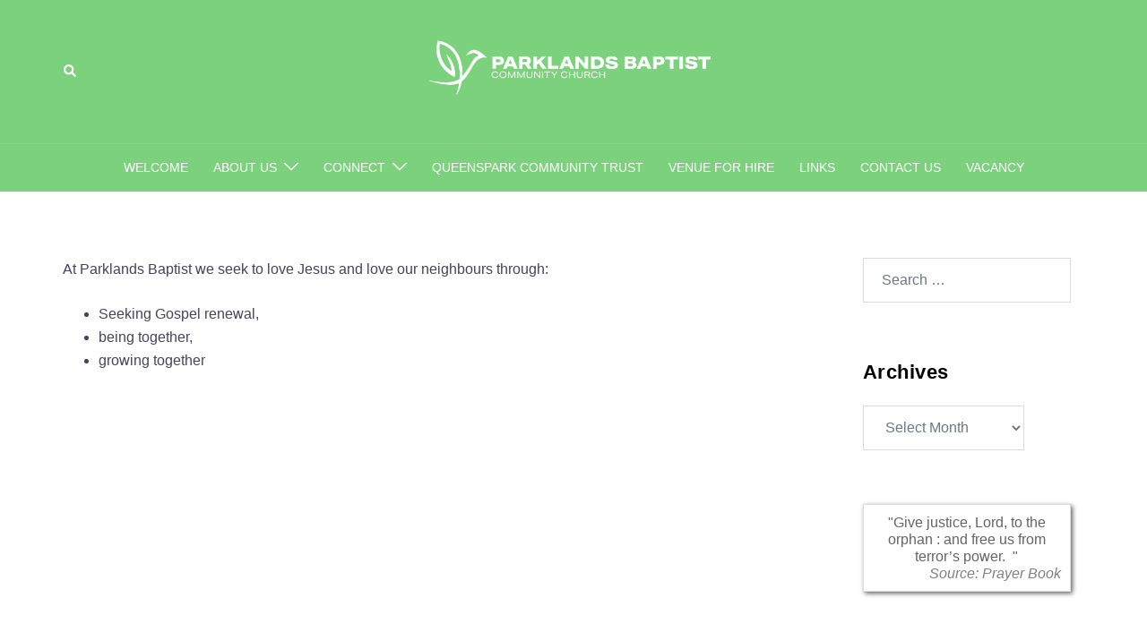

--- FILE ---
content_type: text/html; charset=UTF-8
request_url: http://www.parklands.org.nz/mission-and-vision/
body_size: 16552
content:
<!DOCTYPE html>
<html lang="en-NZ">
<head>
<meta charset="UTF-8">
<meta name="viewport" content="width=device-width, initial-scale=1">
<link rel="profile" href="http://gmpg.org/xfn/11">
<link rel="pingback" href="http://www.parklands.org.nz/xmlrpc.php">


<!-- MapPress Easy Google Maps Version:2.95.9 (https://www.mappresspro.com) -->
<title>Mission and Vision &#8211; Parklands Baptist Community Church</title>
<meta name='robots' content='max-image-preview:large' />

<link rel="alternate" title="oEmbed (JSON)" type="application/json+oembed" href="https://www.parklands.org.nz/wp-json/oembed/1.0/embed?url=https%3A%2F%2Fwww.parklands.org.nz%2Fmission-and-vision%2F" />
<link rel="alternate" title="oEmbed (XML)" type="text/xml+oembed" href="https://www.parklands.org.nz/wp-json/oembed/1.0/embed?url=https%3A%2F%2Fwww.parklands.org.nz%2Fmission-and-vision%2F&#038;format=xml" />
<style id='wp-img-auto-sizes-contain-inline-css' type='text/css'>
img:is([sizes=auto i],[sizes^="auto," i]){contain-intrinsic-size:3000px 1500px}
/*# sourceURL=wp-img-auto-sizes-contain-inline-css */
</style>
<link rel='stylesheet' id='st-stylesheet-css' href='http://www.parklands.org.nz/wp-content/plugins/sydney-toolbox/css/styles.min.css?ver=20220107' type='text/css' media='all' />
<link rel='stylesheet' id='sydney-bootstrap-css' href='http://www.parklands.org.nz/wp-content/themes/sydney/css/bootstrap/bootstrap.min.css?ver=1' type='text/css' media='all' />
<link rel='stylesheet' id='wp-block-library-css' href='http://www.parklands.org.nz/wp-includes/css/dist/block-library/style.min.css?ver=6.9' type='text/css' media='all' />
<style id='wp-block-library-inline-css' type='text/css'>
.wp-block-image.is-style-sydney-rounded img { border-radius:30px; }
.wp-block-gallery.is-style-sydney-rounded img { border-radius:30px; }
/*# sourceURL=wp-block-library-inline-css */
</style>
<link rel='stylesheet' id='mappress-leaflet-css' href='http://www.parklands.org.nz/wp-content/plugins/mappress-google-maps-for-wordpress/lib/leaflet/leaflet.css?ver=1.7.1' type='text/css' media='all' />
<link rel='stylesheet' id='mappress-css' href='http://www.parklands.org.nz/wp-content/plugins/mappress-google-maps-for-wordpress/css/mappress.css?ver=2.95.9' type='text/css' media='all' />
<link rel='stylesheet' id='wp-components-css' href='http://www.parklands.org.nz/wp-includes/css/dist/components/style.min.css?ver=6.9' type='text/css' media='all' />
<link rel='stylesheet' id='wp-preferences-css' href='http://www.parklands.org.nz/wp-includes/css/dist/preferences/style.min.css?ver=6.9' type='text/css' media='all' />
<link rel='stylesheet' id='wp-block-editor-css' href='http://www.parklands.org.nz/wp-includes/css/dist/block-editor/style.min.css?ver=6.9' type='text/css' media='all' />
<link rel='stylesheet' id='popup-maker-block-library-style-css' href='http://www.parklands.org.nz/wp-content/plugins/popup-maker/dist/packages/block-library-style.css?ver=dbea705cfafe089d65f1' type='text/css' media='all' />
<style id='powerpress-player-block-style-inline-css' type='text/css'>


/*# sourceURL=http://www.parklands.org.nz/wp-content/plugins/powerpress/blocks/player-block/build/style-index.css */
</style>
<style id='global-styles-inline-css' type='text/css'>
:root{--wp--preset--aspect-ratio--square: 1;--wp--preset--aspect-ratio--4-3: 4/3;--wp--preset--aspect-ratio--3-4: 3/4;--wp--preset--aspect-ratio--3-2: 3/2;--wp--preset--aspect-ratio--2-3: 2/3;--wp--preset--aspect-ratio--16-9: 16/9;--wp--preset--aspect-ratio--9-16: 9/16;--wp--preset--color--black: #000000;--wp--preset--color--cyan-bluish-gray: #abb8c3;--wp--preset--color--white: #ffffff;--wp--preset--color--pale-pink: #f78da7;--wp--preset--color--vivid-red: #cf2e2e;--wp--preset--color--luminous-vivid-orange: #ff6900;--wp--preset--color--luminous-vivid-amber: #fcb900;--wp--preset--color--light-green-cyan: #7bdcb5;--wp--preset--color--vivid-green-cyan: #00d084;--wp--preset--color--pale-cyan-blue: #8ed1fc;--wp--preset--color--vivid-cyan-blue: #0693e3;--wp--preset--color--vivid-purple: #9b51e0;--wp--preset--gradient--vivid-cyan-blue-to-vivid-purple: linear-gradient(135deg,rgb(6,147,227) 0%,rgb(155,81,224) 100%);--wp--preset--gradient--light-green-cyan-to-vivid-green-cyan: linear-gradient(135deg,rgb(122,220,180) 0%,rgb(0,208,130) 100%);--wp--preset--gradient--luminous-vivid-amber-to-luminous-vivid-orange: linear-gradient(135deg,rgb(252,185,0) 0%,rgb(255,105,0) 100%);--wp--preset--gradient--luminous-vivid-orange-to-vivid-red: linear-gradient(135deg,rgb(255,105,0) 0%,rgb(207,46,46) 100%);--wp--preset--gradient--very-light-gray-to-cyan-bluish-gray: linear-gradient(135deg,rgb(238,238,238) 0%,rgb(169,184,195) 100%);--wp--preset--gradient--cool-to-warm-spectrum: linear-gradient(135deg,rgb(74,234,220) 0%,rgb(151,120,209) 20%,rgb(207,42,186) 40%,rgb(238,44,130) 60%,rgb(251,105,98) 80%,rgb(254,248,76) 100%);--wp--preset--gradient--blush-light-purple: linear-gradient(135deg,rgb(255,206,236) 0%,rgb(152,150,240) 100%);--wp--preset--gradient--blush-bordeaux: linear-gradient(135deg,rgb(254,205,165) 0%,rgb(254,45,45) 50%,rgb(107,0,62) 100%);--wp--preset--gradient--luminous-dusk: linear-gradient(135deg,rgb(255,203,112) 0%,rgb(199,81,192) 50%,rgb(65,88,208) 100%);--wp--preset--gradient--pale-ocean: linear-gradient(135deg,rgb(255,245,203) 0%,rgb(182,227,212) 50%,rgb(51,167,181) 100%);--wp--preset--gradient--electric-grass: linear-gradient(135deg,rgb(202,248,128) 0%,rgb(113,206,126) 100%);--wp--preset--gradient--midnight: linear-gradient(135deg,rgb(2,3,129) 0%,rgb(40,116,252) 100%);--wp--preset--font-size--small: 13px;--wp--preset--font-size--medium: 20px;--wp--preset--font-size--large: 36px;--wp--preset--font-size--x-large: 42px;--wp--preset--spacing--20: 0.44rem;--wp--preset--spacing--30: 0.67rem;--wp--preset--spacing--40: 1rem;--wp--preset--spacing--50: 1.5rem;--wp--preset--spacing--60: 2.25rem;--wp--preset--spacing--70: 3.38rem;--wp--preset--spacing--80: 5.06rem;--wp--preset--shadow--natural: 6px 6px 9px rgba(0, 0, 0, 0.2);--wp--preset--shadow--deep: 12px 12px 50px rgba(0, 0, 0, 0.4);--wp--preset--shadow--sharp: 6px 6px 0px rgba(0, 0, 0, 0.2);--wp--preset--shadow--outlined: 6px 6px 0px -3px rgb(255, 255, 255), 6px 6px rgb(0, 0, 0);--wp--preset--shadow--crisp: 6px 6px 0px rgb(0, 0, 0);}:root { --wp--style--global--content-size: 740px;--wp--style--global--wide-size: 1140px; }:where(body) { margin: 0; }.wp-site-blocks { padding-top: var(--wp--style--root--padding-top); padding-bottom: var(--wp--style--root--padding-bottom); }.has-global-padding { padding-right: var(--wp--style--root--padding-right); padding-left: var(--wp--style--root--padding-left); }.has-global-padding > .alignfull { margin-right: calc(var(--wp--style--root--padding-right) * -1); margin-left: calc(var(--wp--style--root--padding-left) * -1); }.has-global-padding :where(:not(.alignfull.is-layout-flow) > .has-global-padding:not(.wp-block-block, .alignfull)) { padding-right: 0; padding-left: 0; }.has-global-padding :where(:not(.alignfull.is-layout-flow) > .has-global-padding:not(.wp-block-block, .alignfull)) > .alignfull { margin-left: 0; margin-right: 0; }.wp-site-blocks > .alignleft { float: left; margin-right: 2em; }.wp-site-blocks > .alignright { float: right; margin-left: 2em; }.wp-site-blocks > .aligncenter { justify-content: center; margin-left: auto; margin-right: auto; }:where(.wp-site-blocks) > * { margin-block-start: 24px; margin-block-end: 0; }:where(.wp-site-blocks) > :first-child { margin-block-start: 0; }:where(.wp-site-blocks) > :last-child { margin-block-end: 0; }:root { --wp--style--block-gap: 24px; }:root :where(.is-layout-flow) > :first-child{margin-block-start: 0;}:root :where(.is-layout-flow) > :last-child{margin-block-end: 0;}:root :where(.is-layout-flow) > *{margin-block-start: 24px;margin-block-end: 0;}:root :where(.is-layout-constrained) > :first-child{margin-block-start: 0;}:root :where(.is-layout-constrained) > :last-child{margin-block-end: 0;}:root :where(.is-layout-constrained) > *{margin-block-start: 24px;margin-block-end: 0;}:root :where(.is-layout-flex){gap: 24px;}:root :where(.is-layout-grid){gap: 24px;}.is-layout-flow > .alignleft{float: left;margin-inline-start: 0;margin-inline-end: 2em;}.is-layout-flow > .alignright{float: right;margin-inline-start: 2em;margin-inline-end: 0;}.is-layout-flow > .aligncenter{margin-left: auto !important;margin-right: auto !important;}.is-layout-constrained > .alignleft{float: left;margin-inline-start: 0;margin-inline-end: 2em;}.is-layout-constrained > .alignright{float: right;margin-inline-start: 2em;margin-inline-end: 0;}.is-layout-constrained > .aligncenter{margin-left: auto !important;margin-right: auto !important;}.is-layout-constrained > :where(:not(.alignleft):not(.alignright):not(.alignfull)){max-width: var(--wp--style--global--content-size);margin-left: auto !important;margin-right: auto !important;}.is-layout-constrained > .alignwide{max-width: var(--wp--style--global--wide-size);}body .is-layout-flex{display: flex;}.is-layout-flex{flex-wrap: wrap;align-items: center;}.is-layout-flex > :is(*, div){margin: 0;}body .is-layout-grid{display: grid;}.is-layout-grid > :is(*, div){margin: 0;}body{--wp--style--root--padding-top: 0px;--wp--style--root--padding-right: 0px;--wp--style--root--padding-bottom: 0px;--wp--style--root--padding-left: 0px;}a:where(:not(.wp-element-button)){text-decoration: underline;}:root :where(.wp-element-button, .wp-block-button__link){background-color: #32373c;border-width: 0;color: #fff;font-family: inherit;font-size: inherit;font-style: inherit;font-weight: inherit;letter-spacing: inherit;line-height: inherit;padding-top: calc(0.667em + 2px);padding-right: calc(1.333em + 2px);padding-bottom: calc(0.667em + 2px);padding-left: calc(1.333em + 2px);text-decoration: none;text-transform: inherit;}.has-black-color{color: var(--wp--preset--color--black) !important;}.has-cyan-bluish-gray-color{color: var(--wp--preset--color--cyan-bluish-gray) !important;}.has-white-color{color: var(--wp--preset--color--white) !important;}.has-pale-pink-color{color: var(--wp--preset--color--pale-pink) !important;}.has-vivid-red-color{color: var(--wp--preset--color--vivid-red) !important;}.has-luminous-vivid-orange-color{color: var(--wp--preset--color--luminous-vivid-orange) !important;}.has-luminous-vivid-amber-color{color: var(--wp--preset--color--luminous-vivid-amber) !important;}.has-light-green-cyan-color{color: var(--wp--preset--color--light-green-cyan) !important;}.has-vivid-green-cyan-color{color: var(--wp--preset--color--vivid-green-cyan) !important;}.has-pale-cyan-blue-color{color: var(--wp--preset--color--pale-cyan-blue) !important;}.has-vivid-cyan-blue-color{color: var(--wp--preset--color--vivid-cyan-blue) !important;}.has-vivid-purple-color{color: var(--wp--preset--color--vivid-purple) !important;}.has-black-background-color{background-color: var(--wp--preset--color--black) !important;}.has-cyan-bluish-gray-background-color{background-color: var(--wp--preset--color--cyan-bluish-gray) !important;}.has-white-background-color{background-color: var(--wp--preset--color--white) !important;}.has-pale-pink-background-color{background-color: var(--wp--preset--color--pale-pink) !important;}.has-vivid-red-background-color{background-color: var(--wp--preset--color--vivid-red) !important;}.has-luminous-vivid-orange-background-color{background-color: var(--wp--preset--color--luminous-vivid-orange) !important;}.has-luminous-vivid-amber-background-color{background-color: var(--wp--preset--color--luminous-vivid-amber) !important;}.has-light-green-cyan-background-color{background-color: var(--wp--preset--color--light-green-cyan) !important;}.has-vivid-green-cyan-background-color{background-color: var(--wp--preset--color--vivid-green-cyan) !important;}.has-pale-cyan-blue-background-color{background-color: var(--wp--preset--color--pale-cyan-blue) !important;}.has-vivid-cyan-blue-background-color{background-color: var(--wp--preset--color--vivid-cyan-blue) !important;}.has-vivid-purple-background-color{background-color: var(--wp--preset--color--vivid-purple) !important;}.has-black-border-color{border-color: var(--wp--preset--color--black) !important;}.has-cyan-bluish-gray-border-color{border-color: var(--wp--preset--color--cyan-bluish-gray) !important;}.has-white-border-color{border-color: var(--wp--preset--color--white) !important;}.has-pale-pink-border-color{border-color: var(--wp--preset--color--pale-pink) !important;}.has-vivid-red-border-color{border-color: var(--wp--preset--color--vivid-red) !important;}.has-luminous-vivid-orange-border-color{border-color: var(--wp--preset--color--luminous-vivid-orange) !important;}.has-luminous-vivid-amber-border-color{border-color: var(--wp--preset--color--luminous-vivid-amber) !important;}.has-light-green-cyan-border-color{border-color: var(--wp--preset--color--light-green-cyan) !important;}.has-vivid-green-cyan-border-color{border-color: var(--wp--preset--color--vivid-green-cyan) !important;}.has-pale-cyan-blue-border-color{border-color: var(--wp--preset--color--pale-cyan-blue) !important;}.has-vivid-cyan-blue-border-color{border-color: var(--wp--preset--color--vivid-cyan-blue) !important;}.has-vivid-purple-border-color{border-color: var(--wp--preset--color--vivid-purple) !important;}.has-vivid-cyan-blue-to-vivid-purple-gradient-background{background: var(--wp--preset--gradient--vivid-cyan-blue-to-vivid-purple) !important;}.has-light-green-cyan-to-vivid-green-cyan-gradient-background{background: var(--wp--preset--gradient--light-green-cyan-to-vivid-green-cyan) !important;}.has-luminous-vivid-amber-to-luminous-vivid-orange-gradient-background{background: var(--wp--preset--gradient--luminous-vivid-amber-to-luminous-vivid-orange) !important;}.has-luminous-vivid-orange-to-vivid-red-gradient-background{background: var(--wp--preset--gradient--luminous-vivid-orange-to-vivid-red) !important;}.has-very-light-gray-to-cyan-bluish-gray-gradient-background{background: var(--wp--preset--gradient--very-light-gray-to-cyan-bluish-gray) !important;}.has-cool-to-warm-spectrum-gradient-background{background: var(--wp--preset--gradient--cool-to-warm-spectrum) !important;}.has-blush-light-purple-gradient-background{background: var(--wp--preset--gradient--blush-light-purple) !important;}.has-blush-bordeaux-gradient-background{background: var(--wp--preset--gradient--blush-bordeaux) !important;}.has-luminous-dusk-gradient-background{background: var(--wp--preset--gradient--luminous-dusk) !important;}.has-pale-ocean-gradient-background{background: var(--wp--preset--gradient--pale-ocean) !important;}.has-electric-grass-gradient-background{background: var(--wp--preset--gradient--electric-grass) !important;}.has-midnight-gradient-background{background: var(--wp--preset--gradient--midnight) !important;}.has-small-font-size{font-size: var(--wp--preset--font-size--small) !important;}.has-medium-font-size{font-size: var(--wp--preset--font-size--medium) !important;}.has-large-font-size{font-size: var(--wp--preset--font-size--large) !important;}.has-x-large-font-size{font-size: var(--wp--preset--font-size--x-large) !important;}
:root :where(.wp-block-pullquote){font-size: 1.5em;line-height: 1.6;}
/*# sourceURL=global-styles-inline-css */
</style>
<link rel='stylesheet' id='bsk-pdf-manager-pro-css-css' href='http://www.parklands.org.nz/wp-content/plugins/bsk-pdf-manager/css/bsk-pdf-manager-pro.css?ver=1764514416' type='text/css' media='all' />
<link rel='stylesheet' id='foobox-free-min-css' href='http://www.parklands.org.nz/wp-content/plugins/foobox-image-lightbox/free/css/foobox.free.min.css?ver=2.7.35' type='text/css' media='all' />
<link rel='stylesheet' id='responsive-pro-mega-menu-style-css' href='http://www.parklands.org.nz/wp-content/plugins/responsive-add-ons/includes/megamenu/assets/megamenu.css?ver=3.4.3' type='text/css' media='all' />
<link rel='stylesheet' id='rw-slider-image-script-css' href='http://www.parklands.org.nz/wp-content/plugins/slider-images/style/rw-slider-image-widget.css?ver=6.9' type='text/css' media='all' />
<link rel='stylesheet' id='rw-slider-image-style-fontawesome-css' href='http://www.parklands.org.nz/wp-content/plugins/slider-images/style/richwebicons.css?ver=6.9' type='text/css' media='all' />
<link rel='stylesheet' id='ecwd-popup-style-css' href='http://www.parklands.org.nz/wp-content/plugins/event-calendar-wd/css/ecwd_popup.css?ver=1.1.55_591be588e3668' type='text/css' media='all' />
<link rel='stylesheet' id='ecwd_font-awesome-css' href='http://www.parklands.org.nz/wp-content/plugins/event-calendar-wd/css/font-awesome/font-awesome.css?ver=1.1.55_591be588e3668' type='text/css' media='all' />
<link rel='stylesheet' id='ecwd-public-css' href='http://www.parklands.org.nz/wp-content/plugins/event-calendar-wd/css/style.css?ver=1.1.55_591be588e3668' type='text/css' media='all' />
<link rel='stylesheet' id='testimonial-rotator-style-css' href='http://www.parklands.org.nz/wp-content/plugins/testimonial-rotator/testimonial-rotator-style.css?ver=6.9' type='text/css' media='all' />
<link rel='stylesheet' id='font-awesome-css' href='http://www.parklands.org.nz/wp-content/plugins/elementor/assets/lib/font-awesome/css/font-awesome.min.css?ver=4.7.0' type='text/css' media='all' />
<link rel='stylesheet' id='sydney-elementor-css' href='http://www.parklands.org.nz/wp-content/themes/sydney/css/components/elementor.min.css?ver=20220824' type='text/css' media='all' />
<link rel='stylesheet' id='sydney-siteorigin-css' href='http://www.parklands.org.nz/wp-content/themes/sydney/css/components/siteorigin.min.css?ver=20220824' type='text/css' media='all' />
<link rel='stylesheet' id='sydney-font-awesome-v5-css' href='http://www.parklands.org.nz/wp-content/themes/sydney/fonts/font-awesome-v5/all.min.css?ver=6.9' type='text/css' media='all' />
<link rel='stylesheet' id='sydney-style-min-css' href='http://www.parklands.org.nz/wp-content/themes/sydney/css/styles.min.css?ver=20250404' type='text/css' media='all' />
<style id='sydney-style-min-inline-css' type='text/css'>
.woocommerce ul.products li.product{text-align:center;}html{scroll-behavior:smooth;}.header-image{background-size:contain;}.header-image{height:300px;}.header-wrap .col-md-4,.header-wrap .col-md-8{width:100%;text-align:center;}#mainnav{float:none;}#mainnav li{float:none;display:inline-block;}#mainnav ul ul li{display:block;text-align:left;float:left;}.site-logo,.header-wrap .col-md-4{margin-bottom:15px;}.btn-menu{margin:0 auto;float:none;}.header-wrap .container > .row{display:block;}:root{--sydney-global-color-1:#d65050;--sydney-global-color-2:#b73d3d;--sydney-global-color-3:#233452;--sydney-global-color-4:#00102E;--sydney-global-color-5:#6d7685;--sydney-global-color-6:#00102E;--sydney-global-color-7:#F4F5F7;--sydney-global-color-8:#dbdbdb;--sydney-global-color-9:#ffffff;}.llms-student-dashboard .llms-button-secondary:hover,.llms-button-action:hover,.read-more-gt,.widget-area .widget_fp_social a,#mainnav ul li a:hover,.sydney_contact_info_widget span,.roll-team .team-content .name,.roll-team .team-item .team-pop .team-social li:hover a,.roll-infomation li.address:before,.roll-infomation li.phone:before,.roll-infomation li.email:before,.roll-testimonials .name,.roll-button.border,.roll-button:hover,.roll-icon-list .icon i,.roll-icon-list .content h3 a:hover,.roll-icon-box.white .content h3 a,.roll-icon-box .icon i,.roll-icon-box .content h3 a:hover,.switcher-container .switcher-icon a:focus,.go-top:hover,.hentry .meta-post a:hover,#mainnav > ul > li > a.active,#mainnav > ul > li > a:hover,button:hover,input[type="button"]:hover,input[type="reset"]:hover,input[type="submit"]:hover,.text-color,.social-menu-widget a,.social-menu-widget a:hover,.archive .team-social li a,a,h1 a,h2 a,h3 a,h4 a,h5 a,h6 a,.classic-alt .meta-post a,.single .hentry .meta-post a,.content-area.modern .hentry .meta-post span:before,.content-area.modern .post-cat{color:var(--sydney-global-color-1)}.llms-student-dashboard .llms-button-secondary,.llms-button-action,.woocommerce #respond input#submit,.woocommerce a.button,.woocommerce button.button,.woocommerce input.button,.project-filter li a.active,.project-filter li a:hover,.preloader .pre-bounce1,.preloader .pre-bounce2,.roll-team .team-item .team-pop,.roll-progress .progress-animate,.roll-socials li a:hover,.roll-project .project-item .project-pop,.roll-project .project-filter li.active,.roll-project .project-filter li:hover,.roll-button.light:hover,.roll-button.border:hover,.roll-button,.roll-icon-box.white .icon,.owl-theme .owl-controls .owl-page.active span,.owl-theme .owl-controls.clickable .owl-page:hover span,.go-top,.bottom .socials li:hover a,.sidebar .widget:before,.blog-pagination ul li.active,.blog-pagination ul li:hover a,.content-area .hentry:after,.text-slider .maintitle:after,.error-wrap #search-submit:hover,#mainnav .sub-menu li:hover > a,#mainnav ul li ul:after,button,input[type="button"],input[type="reset"],input[type="submit"],.panel-grid-cell .widget-title:after,.cart-amount{background-color:var(--sydney-global-color-1)}.llms-student-dashboard .llms-button-secondary,.llms-student-dashboard .llms-button-secondary:hover,.llms-button-action,.llms-button-action:hover,.roll-socials li a:hover,.roll-socials li a,.roll-button.light:hover,.roll-button.border,.roll-button,.roll-icon-list .icon,.roll-icon-box .icon,.owl-theme .owl-controls .owl-page span,.comment .comment-detail,.widget-tags .tag-list a:hover,.blog-pagination ul li,.error-wrap #search-submit:hover,textarea:focus,input[type="text"]:focus,input[type="password"]:focus,input[type="datetime"]:focus,input[type="datetime-local"]:focus,input[type="date"]:focus,input[type="month"]:focus,input[type="time"]:focus,input[type="week"]:focus,input[type="number"]:focus,input[type="email"]:focus,input[type="url"]:focus,input[type="search"]:focus,input[type="tel"]:focus,input[type="color"]:focus,button,input[type="button"],input[type="reset"],input[type="submit"],.archive .team-social li a{border-color:var(--sydney-global-color-1)}.sydney_contact_info_widget span{fill:var(--sydney-global-color-1);}.go-top:hover svg{stroke:var(--sydney-global-color-1);}.site-header.float-header{background-color:rgba(0,0,0,0.9);}@media only screen and (max-width:1024px){.site-header{background-color:#000000;}}#mainnav ul li a,#mainnav ul li::before{color:#ffffff}#mainnav .sub-menu li a{color:#ffffff}#mainnav .sub-menu li a{background:#1c1c1c}.text-slider .maintitle,.text-slider .subtitle{color:#ffffff}body{color:#47425D}#secondary{background-color:#FFFFFF}#secondary,#secondary a:not(.wp-block-button__link){color:#223219}.btn-menu .sydney-svg-icon{fill:#ffffff}#mainnav ul li a:hover,.main-header #mainnav .menu > li > a:hover{color:#d65050}.overlay{background-color:#000000}.page-wrap{padding-top:44px;}.page-wrap{padding-bottom:30px;}.slide-inner{display:none;}.slide-inner.text-slider-stopped{display:block;}@media only screen and (max-width:1025px){.mobile-slide{display:block;}.slide-item{background-image:none !important;}.header-slider{}.slide-item{height:auto !important;}.slide-inner{min-height:initial;}}.go-top.show{border-radius:2px;bottom:10px;}.go-top.position-right{right:20px;}.go-top.position-left{left:20px;}.go-top{background-color:#90EE95;}.go-top:hover{background-color:;}.go-top{color:#FFFFFF;}.go-top svg{stroke:#FFFFFF;}.go-top:hover{color:#D65050;}.go-top:hover svg{stroke:#D65050;}.go-top .sydney-svg-icon,.go-top .sydney-svg-icon svg{width:16px;height:16px;}.go-top{padding:15px;}@media (min-width:992px){.site-info{font-size:16px;}}@media (min-width:576px) and (max-width:991px){.site-info{font-size:16px;}}@media (max-width:575px){.site-info{font-size:16px;}}.site-footer{border-top:0 solid rgba(255,255,255,0.1);}.footer-widgets-grid{gap:0;}@media (min-width:992px){.footer-widgets-grid{padding-top:95px;padding-bottom:95px;}}@media (min-width:576px) and (max-width:991px){.footer-widgets-grid{padding-top:60px;padding-bottom:60px;}}@media (max-width:575px){.footer-widgets-grid{padding-top:17px;padding-bottom:17px;}}@media (min-width:992px){.sidebar-column .widget .widget-title{font-size:22px;}}@media (min-width:576px) and (max-width:991px){.sidebar-column .widget .widget-title{font-size:22px;}}@media (max-width:575px){.sidebar-column .widget .widget-title{font-size:19px;}}@media (min-width:992px){.footer-widgets{font-size:16px;}}@media (min-width:576px) and (max-width:991px){.footer-widgets{font-size:16px;}}@media (max-width:575px){.footer-widgets{font-size:16px;}}.footer-widgets{background-color:#7CD17C;}.sidebar-column .widget .widget-title{color:#FFFFFF;}.sidebar-column .widget h1,.sidebar-column .widget h2,.sidebar-column .widget h3,.sidebar-column .widget h4,.sidebar-column .widget h5,.sidebar-column .widget h6{color:#FFFFFF;}.sidebar-column .widget{color:#FFFFFF;}#sidebar-footer .widget a{color:#ffffff;}#sidebar-footer .widget a:hover{color:;}.site-footer{background-color:#7CD17C;}.site-info,.site-info a{color:#ffffff;}.site-info .sydney-svg-icon svg{fill:#ffffff;}.site-info{padding-top:19px;padding-bottom:19px;}@media (min-width:992px){button,.roll-button,a.button,.wp-block-button__link,input[type="button"],input[type="reset"],input[type="submit"]{padding-top:12px;padding-bottom:12px;}}@media (min-width:576px) and (max-width:991px){button,.roll-button,a.button,.wp-block-button__link,input[type="button"],input[type="reset"],input[type="submit"]{padding-top:12px;padding-bottom:12px;}}@media (max-width:575px){button,.roll-button,a.button,.wp-block-button__link,input[type="button"],input[type="reset"],input[type="submit"]{padding-top:12px;padding-bottom:12px;}}@media (min-width:992px){button,.roll-button,a.button,.wp-block-button__link,input[type="button"],input[type="reset"],input[type="submit"]{padding-left:35px;padding-right:35px;}}@media (min-width:576px) and (max-width:991px){button,.roll-button,a.button,.wp-block-button__link,input[type="button"],input[type="reset"],input[type="submit"]{padding-left:35px;padding-right:35px;}}@media (max-width:575px){button,.roll-button,a.button,.wp-block-button__link,input[type="button"],input[type="reset"],input[type="submit"]{padding-left:35px;padding-right:35px;}}button,.roll-button,a.button,.wp-block-button__link,input[type="button"],input[type="reset"],input[type="submit"]{border-radius:100px;}@media (min-width:992px){button,.roll-button,a.button,.wp-block-button__link,input[type="button"],input[type="reset"],input[type="submit"]{font-size:14px;}}@media (min-width:576px) and (max-width:991px){button,.roll-button,a.button,.wp-block-button__link,input[type="button"],input[type="reset"],input[type="submit"]{font-size:14px;}}@media (max-width:575px){button,.roll-button,a.button,.wp-block-button__link,input[type="button"],input[type="reset"],input[type="submit"]{font-size:14px;}}button,.roll-button,a.button,.wp-block-button__link,input[type="button"],input[type="reset"],input[type="submit"]{text-transform:uppercase;}button,.wp-element-button,div.wpforms-container-full .wpforms-form input[type=submit],div.wpforms-container-full .wpforms-form button[type=submit],div.wpforms-container-full .wpforms-form .wpforms-page-button,.roll-button,a.button,.wp-block-button__link,input[type="button"],input[type="reset"],input[type="submit"]{background-color:;}button:hover,.wp-element-button:hover,div.wpforms-container-full .wpforms-form input[type=submit]:hover,div.wpforms-container-full .wpforms-form button[type=submit]:hover,div.wpforms-container-full .wpforms-form .wpforms-page-button:hover,.roll-button:hover,a.button:hover,.wp-block-button__link:hover,input[type="button"]:hover,input[type="reset"]:hover,input[type="submit"]:hover{background-color:;}button,#sidebar-footer a.wp-block-button__link,.wp-element-button,div.wpforms-container-full .wpforms-form input[type=submit],div.wpforms-container-full .wpforms-form button[type=submit],div.wpforms-container-full .wpforms-form .wpforms-page-button,.checkout-button.button,a.button,.wp-block-button__link,input[type="button"],input[type="reset"],input[type="submit"]{color:;}button:hover,#sidebar-footer .wp-block-button__link:hover,.wp-element-button:hover,div.wpforms-container-full .wpforms-form input[type=submit]:hover,div.wpforms-container-full .wpforms-form button[type=submit]:hover,div.wpforms-container-full .wpforms-form .wpforms-page-button:hover,.roll-button:hover,a.button:hover,.wp-block-button__link:hover,input[type="button"]:hover,input[type="reset"]:hover,input[type="submit"]:hover{color:;}.is-style-outline .wp-block-button__link,div.wpforms-container-full .wpforms-form input[type=submit],div.wpforms-container-full .wpforms-form button[type=submit],div.wpforms-container-full .wpforms-form .wpforms-page-button,.roll-button,.wp-block-button__link.is-style-outline,button,a.button,.wp-block-button__link,input[type="button"],input[type="reset"],input[type="submit"]{border-color:;}button:hover,div.wpforms-container-full .wpforms-form input[type=submit]:hover,div.wpforms-container-full .wpforms-form button[type=submit]:hover,div.wpforms-container-full .wpforms-form .wpforms-page-button:hover,.roll-button:hover,a.button:hover,.wp-block-button__link:hover,input[type="button"]:hover,input[type="reset"]:hover,input[type="submit"]:hover{border-color:;}.posts-layout .list-image{width:30%;}.posts-layout .list-content{width:70%;}.content-area:not(.layout4):not(.layout6) .posts-layout .entry-thumb{margin:0 0 24px 0;}.layout4 .entry-thumb,.layout6 .entry-thumb{margin:0 24px 0 0;}.layout6 article:nth-of-type(even) .list-image .entry-thumb{margin:0 0 0 24px;}.posts-layout .entry-header{margin-bottom:24px;}.posts-layout .entry-meta.below-excerpt{margin:15px 0 0;}.posts-layout .entry-meta.above-title{margin:0 0 15px;}.single .entry-header .entry-title{color:;}.single .entry-header .entry-meta,.single .entry-header .entry-meta a{color:;}@media (min-width:992px){.single .entry-meta{font-size:12px;}}@media (min-width:576px) and (max-width:991px){.single .entry-meta{font-size:12px;}}@media (max-width:575px){.single .entry-meta{font-size:12px;}}@media (min-width:992px){.single .entry-header .entry-title{font-size:48px;}}@media (min-width:576px) and (max-width:991px){.single .entry-header .entry-title{font-size:32px;}}@media (max-width:575px){.single .entry-header .entry-title{font-size:32px;}}.posts-layout .entry-post{color:#233452;}.posts-layout .entry-title a{color:#00102E;}.posts-layout .author,.posts-layout .entry-meta a{color:#6d7685;}@media (min-width:992px){.posts-layout .entry-post{font-size:16px;}}@media (min-width:576px) and (max-width:991px){.posts-layout .entry-post{font-size:16px;}}@media (max-width:575px){.posts-layout .entry-post{font-size:16px;}}@media (min-width:992px){.posts-layout .entry-meta{font-size:12px;}}@media (min-width:576px) and (max-width:991px){.posts-layout .entry-meta{font-size:12px;}}@media (max-width:575px){.posts-layout .entry-meta{font-size:12px;}}@media (min-width:992px){.posts-layout .entry-title{font-size:32px;}}@media (min-width:576px) and (max-width:991px){.posts-layout .entry-title{font-size:32px;}}@media (max-width:575px){.posts-layout .entry-title{font-size:32px;}}.single .entry-header{margin-bottom:40px;}.single .entry-thumb{margin-bottom:40px;}.single .entry-meta-above{margin-bottom:24px;}.single .entry-meta-below{margin-top:24px;}@media (min-width:992px){.custom-logo-link img{max-width:362px;}}@media (min-width:576px) and (max-width:991px){.custom-logo-link img{max-width:100px;}}@media (max-width:575px){.custom-logo-link img{max-width:100px;}}.main-header,.bottom-header-row{border-bottom:0 solid rgba(255,255,255,0.1);}.header_layout_3,.header_layout_4,.header_layout_5{border-bottom:1px solid rgba(255,255,255,0.1);}.main-header:not(.sticky-active),.header-search-form{background-color:#7CD17C;}.main-header.sticky-active{background-color:#7CD17C;}.main-header .site-title a,.main-header .site-description,.main-header #mainnav .menu > li > a,#mainnav .nav-menu > li > a,.main-header .header-contact a{color:;}.main-header .sydney-svg-icon svg,.main-header .dropdown-symbol .sydney-svg-icon svg{fill:;}.sticky-active .main-header .site-title a,.sticky-active .main-header .site-description,.sticky-active .main-header #mainnav .menu > li > a,.sticky-active .main-header .header-contact a,.sticky-active .main-header .logout-link,.sticky-active .main-header .html-item,.sticky-active .main-header .sydney-login-toggle{color:;}.sticky-active .main-header .sydney-svg-icon svg,.sticky-active .main-header .dropdown-symbol .sydney-svg-icon svg{fill:;}.bottom-header-row{background-color:#7CD17C;}.bottom-header-row,.bottom-header-row .header-contact a,.bottom-header-row #mainnav .menu > li > a{color:;}.bottom-header-row #mainnav .menu > li > a:hover{color:;}.bottom-header-row .header-item svg,.dropdown-symbol .sydney-svg-icon svg{fill:;}.main-header .site-header-inner,.main-header .top-header-row{padding-top:15px;padding-bottom:15px;}.bottom-header-inner{padding-top:15px;padding-bottom:15px;}.bottom-header-row #mainnav ul ul li,.main-header #mainnav ul ul li{background-color:#7CD17C;}.bottom-header-row #mainnav ul ul li a,.bottom-header-row #mainnav ul ul li:hover a,.main-header #mainnav ul ul li:hover a,.main-header #mainnav ul ul li a{color:;}.bottom-header-row #mainnav ul ul li svg,.main-header #mainnav ul ul li svg{fill:;}.header-item .sydney-svg-icon{width:px;height:px;}.header-item .sydney-svg-icon svg{max-height:-2px;}.header-search-form{background-color:;}#mainnav .sub-menu li:hover>a,.main-header #mainnav ul ul li:hover>a{color:;}.main-header-cart .count-number{color:;}.main-header-cart .widget_shopping_cart .widgettitle:after,.main-header-cart .widget_shopping_cart .woocommerce-mini-cart__buttons:before{background-color:rgba(33,33,33,0.9);}.sydney-offcanvas-menu .mainnav ul li,.mobile-header-item.offcanvas-items,.mobile-header-item.offcanvas-items .social-profile{text-align:left;}.sydney-offcanvas-menu #mainnav ul li{text-align:left;}.sydney-offcanvas-menu #mainnav ul ul a{color:#7CD17C;}.sydney-offcanvas-menu #mainnav > div > ul > li > a{font-size:15px;}.sydney-offcanvas-menu #mainnav ul ul li a{font-size:14px;}.sydney-offcanvas-menu .mainnav ul li{padding-top:5px;border-bottom:2px solid rgba(238,238,238,0.14);}.sydney-offcanvas-menu .mainnav a{padding:5px 0;}#masthead-mobile{background-color:#7CD17C;}#masthead-mobile .site-description,#masthead-mobile a:not(.button){color:#FFFFFF;}#masthead-mobile svg{fill:#FFFFFF;}.mobile-header{padding-top:29px;padding-bottom:29px;}.sydney-offcanvas-menu{background-color:#7CD17C;}.offcanvas-header-custom-text,.sydney-offcanvas-menu,.sydney-offcanvas-menu #mainnav a:not(.button),.sydney-offcanvas-menu a:not(.button){color:#FFFFFF;}.sydney-offcanvas-menu svg,.sydney-offcanvas-menu .dropdown-symbol .sydney-svg-icon svg{fill:#FFFFFF;}.sydney-offcanvas-menu{max-width:100%;}@media (min-width:992px){.site-logo{max-height:362px;}}@media (min-width:576px) and (max-width:991px){.site-logo{max-height:100px;}}@media (max-width:575px){.site-logo{max-height:100px;}}.site-title a,.site-title a:visited,.main-header .site-title a,.main-header .site-title a:visited{color:}.site-description,.main-header .site-description{color:}@media (min-width:992px){.site-title{font-size:33px;}}@media (min-width:576px) and (max-width:991px){.site-title{font-size:20px;}}@media (max-width:575px){.site-title{font-size:18px;}}@media (min-width:992px){.site-description{font-size:53px;}}@media (min-width:576px) and (max-width:991px){.site-description{font-size:16px;}}@media (max-width:575px){.site-description{font-size:12px;}}#mainnav > div > ul > li > a{text-transform:;}@media (min-width:992px){#mainnav > div > ul > li{font-size:14px;}}@media (min-width:576px) and (max-width:991px){#mainnav > div > ul > li{font-size:14px;}}@media (max-width:575px){#mainnav > div > ul > li{font-size:14px;}}@media (min-width:992px){.header-item{font-size:14px;}}@media (min-width:576px) and (max-width:991px){.header-item{font-size:14px;}}@media (max-width:575px){.header-item{font-size:14px;}}h1,h2,h3,h4,h5,h6,.site-title{text-decoration:;text-transform:;font-style:;line-height:1.2;letter-spacing:.5px;}@media (min-width:992px){h1:not(.site-title){font-size:0;}}@media (min-width:576px) and (max-width:991px){h1:not(.site-title){font-size:38px;}}@media (max-width:575px){h1:not(.site-title){font-size:25px;}}@media (min-width:992px){h2{font-size:38px;}}@media (min-width:576px) and (max-width:991px){h2{font-size:32px;}}@media (max-width:575px){h2{font-size:25px;}}@media (min-width:992px){h3{font-size:32px;}}@media (min-width:576px) and (max-width:991px){h3{font-size:24px;}}@media (max-width:575px){h3{font-size:14px;}}@media (min-width:992px){h4{font-size:24px;}}@media (min-width:576px) and (max-width:991px){h4{font-size:18px;}}@media (max-width:575px){h4{font-size:16px;}}@media (min-width:992px){h5{font-size:20px;}}@media (min-width:576px) and (max-width:991px){h5{font-size:16px;}}@media (max-width:575px){h5{font-size:15px;}}@media (min-width:992px){h6{font-size:18px;}}@media (min-width:576px) and (max-width:991px){h6{font-size:16px;}}@media (max-width:575px){h6{font-size:15px;}}p,.posts-layout .entry-post{text-decoration:}body,.posts-layout .entry-post{text-transform:;font-style:;line-height:1.68;letter-spacing:px;}@media (min-width:992px){body{font-size:16px;}}@media (min-width:576px) and (max-width:991px){body{font-size:16px;}}@media (max-width:575px){body{font-size:13px;}}@media (min-width:992px){.woocommerce div.product .product-gallery-summary .entry-title{font-size:32px;}}@media (min-width:576px) and (max-width:991px){.woocommerce div.product .product-gallery-summary .entry-title{font-size:32px;}}@media (max-width:575px){.woocommerce div.product .product-gallery-summary .entry-title{font-size:32px;}}@media (min-width:992px){.woocommerce div.product .product-gallery-summary .price .amount{font-size:24px;}}@media (min-width:576px) and (max-width:991px){.woocommerce div.product .product-gallery-summary .price .amount{font-size:24px;}}@media (max-width:575px){.woocommerce div.product .product-gallery-summary .price .amount{font-size:24px;}}.woocommerce ul.products li.product .col-md-7 > *,.woocommerce ul.products li.product .col-md-8 > *,.woocommerce ul.products li.product > *{margin-bottom:12px;}.wc-block-grid__product-onsale,span.onsale{border-radius:0;top:20px!important;left:20px!important;}.wc-block-grid__product-onsale,.products span.onsale{left:auto!important;right:20px;}.wc-block-grid__product-onsale,span.onsale{color:;}.wc-block-grid__product-onsale,span.onsale{background-color:;}ul.wc-block-grid__products li.wc-block-grid__product .wc-block-grid__product-title,ul.wc-block-grid__products li.wc-block-grid__product .woocommerce-loop-product__title,ul.wc-block-grid__products li.product .wc-block-grid__product-title,ul.wc-block-grid__products li.product .woocommerce-loop-product__title,ul.products li.wc-block-grid__product .wc-block-grid__product-title,ul.products li.wc-block-grid__product .woocommerce-loop-product__title,ul.products li.product .wc-block-grid__product-title,ul.products li.product .woocommerce-loop-product__title,ul.products li.product .woocommerce-loop-category__title,.woocommerce-loop-product__title .botiga-wc-loop-product__title{color:;}a.wc-forward:not(.checkout-button){color:;}a.wc-forward:not(.checkout-button):hover{color:;}.woocommerce-pagination li .page-numbers:hover{color:;}.woocommerce-sorting-wrapper{border-color:rgba(33,33,33,0.9);}ul.products li.product-category .woocommerce-loop-category__title{text-align:center;}ul.products li.product-category > a,ul.products li.product-category > a > img{border-radius:0;}.entry-content a:not(.button):not(.elementor-button-link):not(.wp-block-button__link){color:;}.entry-content a:not(.button):not(.elementor-button-link):not(.wp-block-button__link):hover{color:;}h1{color:#7CC273;}h2{color:#000000;}h3{color:#000000;}h4{color:;}h5{color:;}h6{color:#DDE3EE;}div.wpforms-container-full .wpforms-form input[type=date],div.wpforms-container-full .wpforms-form input[type=datetime],div.wpforms-container-full .wpforms-form input[type=datetime-local],div.wpforms-container-full .wpforms-form input[type=email],div.wpforms-container-full .wpforms-form input[type=month],div.wpforms-container-full .wpforms-form input[type=number],div.wpforms-container-full .wpforms-form input[type=password],div.wpforms-container-full .wpforms-form input[type=range],div.wpforms-container-full .wpforms-form input[type=search],div.wpforms-container-full .wpforms-form input[type=tel],div.wpforms-container-full .wpforms-form input[type=text],div.wpforms-container-full .wpforms-form input[type=time],div.wpforms-container-full .wpforms-form input[type=url],div.wpforms-container-full .wpforms-form input[type=week],div.wpforms-container-full .wpforms-form select,div.wpforms-container-full .wpforms-form textarea,input[type="text"],input[type="email"],input[type="url"],input[type="password"],input[type="search"],input[type="number"],input[type="tel"],input[type="range"],input[type="date"],input[type="month"],input[type="week"],input[type="time"],input[type="datetime"],input[type="datetime-local"],input[type="color"],textarea,select,.woocommerce .select2-container .select2-selection--single,.woocommerce-page .select2-container .select2-selection--single,input[type="text"]:focus,input[type="email"]:focus,input[type="url"]:focus,input[type="password"]:focus,input[type="search"]:focus,input[type="number"]:focus,input[type="tel"]:focus,input[type="range"]:focus,input[type="date"]:focus,input[type="month"]:focus,input[type="week"]:focus,input[type="time"]:focus,input[type="datetime"]:focus,input[type="datetime-local"]:focus,input[type="color"]:focus,textarea:focus,select:focus,.woocommerce .select2-container .select2-selection--single:focus,.woocommerce-page .select2-container .select2-selection--single:focus,.select2-container--default .select2-selection--single .select2-selection__rendered,.wp-block-search .wp-block-search__input,.wp-block-search .wp-block-search__input:focus{color:;}div.wpforms-container-full .wpforms-form input[type=date],div.wpforms-container-full .wpforms-form input[type=datetime],div.wpforms-container-full .wpforms-form input[type=datetime-local],div.wpforms-container-full .wpforms-form input[type=email],div.wpforms-container-full .wpforms-form input[type=month],div.wpforms-container-full .wpforms-form input[type=number],div.wpforms-container-full .wpforms-form input[type=password],div.wpforms-container-full .wpforms-form input[type=range],div.wpforms-container-full .wpforms-form input[type=search],div.wpforms-container-full .wpforms-form input[type=tel],div.wpforms-container-full .wpforms-form input[type=text],div.wpforms-container-full .wpforms-form input[type=time],div.wpforms-container-full .wpforms-form input[type=url],div.wpforms-container-full .wpforms-form input[type=week],div.wpforms-container-full .wpforms-form select,div.wpforms-container-full .wpforms-form textarea,input[type="text"],input[type="email"],input[type="url"],input[type="password"],input[type="search"],input[type="number"],input[type="tel"],input[type="range"],input[type="date"],input[type="month"],input[type="week"],input[type="time"],input[type="datetime"],input[type="datetime-local"],input[type="color"],textarea,select,.woocommerce .select2-container .select2-selection--single,.woocommerce-page .select2-container .select2-selection--single,.woocommerce-cart .woocommerce-cart-form .actions .coupon input[type="text"]{background-color:#FFFFFF;}div.wpforms-container-full .wpforms-form input[type=date],div.wpforms-container-full .wpforms-form input[type=datetime],div.wpforms-container-full .wpforms-form input[type=datetime-local],div.wpforms-container-full .wpforms-form input[type=email],div.wpforms-container-full .wpforms-form input[type=month],div.wpforms-container-full .wpforms-form input[type=number],div.wpforms-container-full .wpforms-form input[type=password],div.wpforms-container-full .wpforms-form input[type=range],div.wpforms-container-full .wpforms-form input[type=search],div.wpforms-container-full .wpforms-form input[type=tel],div.wpforms-container-full .wpforms-form input[type=text],div.wpforms-container-full .wpforms-form input[type=time],div.wpforms-container-full .wpforms-form input[type=url],div.wpforms-container-full .wpforms-form input[type=week],div.wpforms-container-full .wpforms-form select,div.wpforms-container-full .wpforms-form textarea,input[type="text"],input[type="email"],input[type="url"],input[type="password"],input[type="search"],input[type="number"],input[type="tel"],input[type="range"],input[type="date"],input[type="month"],input[type="week"],input[type="time"],input[type="datetime"],input[type="datetime-local"],input[type="color"],textarea,select,.woocommerce .select2-container .select2-selection--single,.woocommerce-page .select2-container .select2-selection--single,.woocommerce-account fieldset,.woocommerce-account .woocommerce-form-login,.woocommerce-account .woocommerce-form-register,.woocommerce-cart .woocommerce-cart-form .actions .coupon input[type="text"],.wp-block-search .wp-block-search__input{border-color:;}input::placeholder{color:;opacity:1;}input:-ms-input-placeholder{color:;}input::-ms-input-placeholder{color:;}img{border-radius:0;}@media (min-width:992px){.wp-caption-text,figcaption{font-size:16px;}}@media (min-width:576px) and (max-width:991px){.wp-caption-text,figcaption{font-size:16px;}}@media (max-width:575px){.wp-caption-text,figcaption{font-size:16px;}}.wp-caption-text,figcaption{color:;}
:root{--e-global-color-global_color_1:#d65050;--e-global-color-global_color_2:#b73d3d;--e-global-color-global_color_3:#233452;--e-global-color-global_color_4:#00102E;--e-global-color-global_color_5:#6d7685;--e-global-color-global_color_6:#00102E;--e-global-color-global_color_7:#F4F5F7;--e-global-color-global_color_8:#dbdbdb;--e-global-color-global_color_9:#ffffff;}
/*# sourceURL=sydney-style-min-inline-css */
</style>
<link rel='stylesheet' id='sydney-style-css' href='http://www.parklands.org.nz/wp-content/themes/sydney/style.css?ver=20230821' type='text/css' media='all' />
<script type="text/javascript" src="http://www.parklands.org.nz/wp-includes/js/jquery/jquery.min.js?ver=3.7.1" id="jquery-core-js"></script>
<script type="text/javascript" src="http://www.parklands.org.nz/wp-includes/js/jquery/jquery-migrate.min.js?ver=3.4.1" id="jquery-migrate-js"></script>
<script type="text/javascript" src="http://www.parklands.org.nz/wp-includes/js/jquery/ui/core.min.js?ver=1.13.3" id="jquery-ui-core-js"></script>
<script type="text/javascript" src="http://www.parklands.org.nz/wp-includes/js/tinymce/tinymce.min.js?ver=49110-20250317" id="wp-tinymce-root-js"></script>
<script type="text/javascript" src="http://www.parklands.org.nz/wp-includes/js/tinymce/plugins/compat3x/plugin.min.js?ver=49110-20250317" id="wp-tinymce-js"></script>
<script type="text/javascript" id="bsk-pdf-manager-pro-js-extra">
/* <![CDATA[ */
var bsk_pdf_pro = {"ajaxurl":"https://www.parklands.org.nz/wp-admin/admin-ajax.php"};
//# sourceURL=bsk-pdf-manager-pro-js-extra
/* ]]> */
</script>
<script type="text/javascript" src="http://www.parklands.org.nz/wp-content/plugins/bsk-pdf-manager/js/bsk_pdf_manager_pro.js?ver=1764514416" id="bsk-pdf-manager-pro-js"></script>
<script type="text/javascript" src="http://www.parklands.org.nz/wp-content/plugins/slider-images/scripts/rw-slider-image-widget.js?ver=6.9" id="rw-slider-image-script-js"></script>
<script type="text/javascript" src="http://www.parklands.org.nz/wp-content/plugins/slider-images/scripts/jquery.easing.1.2.js?ver=6.9" id="rw-slider-image-script-easing-js"></script>
<script type="text/javascript" src="http://www.parklands.org.nz/wp-content/plugins/slider-images/scripts/jquery.anythingslider.min.js?ver=6.9" id="rw-slider-image-script-anythingslider-js"></script>
<script type="text/javascript" src="http://www.parklands.org.nz/wp-content/plugins/slider-images/scripts/jquery.colorbox-min.js?ver=6.9" id="rw-slider-image-script-colorbox-js"></script>
<script type="text/javascript" src="http://www.parklands.org.nz/wp-content/plugins/testimonial-rotator/js/jquery.cycletwo.js?ver=6.9" id="cycletwo-js"></script>
<script type="text/javascript" src="http://www.parklands.org.nz/wp-content/plugins/testimonial-rotator/js/jquery.cycletwo.addons.js?ver=6.9" id="cycletwo-addons-js"></script>
<script type="text/javascript" id="foobox-free-min-js-before">
/* <![CDATA[ */
/* Run FooBox FREE (v2.7.35) */
var FOOBOX = window.FOOBOX = {
	ready: true,
	disableOthers: false,
	o: {wordpress: { enabled: true }, countMessage:'image %index of %total', captions: { dataTitle: ["captionTitle","title","elementorLightboxTitle"], dataDesc: ["captionDesc","description","elementorLightboxDescription"] }, rel: '', excludes:'.fbx-link,.nofoobox,.nolightbox,a[href*="pinterest.com/pin/create/button/"]', affiliate : { enabled: false }},
	selectors: [
		".gallery", ".wp-block-gallery", ".wp-caption", ".wp-block-image", "a:has(img[class*=wp-image-])", ".foobox"
	],
	pre: function( $ ){
		// Custom JavaScript (Pre)
		
	},
	post: function( $ ){
		// Custom JavaScript (Post)
		
		// Custom Captions Code
		
	},
	custom: function( $ ){
		// Custom Extra JS
		
	}
};
//# sourceURL=foobox-free-min-js-before
/* ]]> */
</script>
<script type="text/javascript" src="http://www.parklands.org.nz/wp-content/plugins/foobox-image-lightbox/free/js/foobox.free.min.js?ver=2.7.35" id="foobox-free-min-js"></script>
<link rel="https://api.w.org/" href="https://www.parklands.org.nz/wp-json/" /><link rel="alternate" title="JSON" type="application/json" href="https://www.parklands.org.nz/wp-json/wp/v2/pages/17" /><link rel="EditURI" type="application/rsd+xml" title="RSD" href="https://www.parklands.org.nz/xmlrpc.php?rsd" />
<meta name="generator" content="WordPress 6.9" />
<link rel="canonical" href="https://www.parklands.org.nz/mission-and-vision/" />
<link rel='shortlink' href='https://www.parklands.org.nz/?p=17' />
<meta name="generator" content="Redux 4.5.10" />            <script type="text/javascript"><!--
                                function powerpress_pinw(pinw_url){window.open(pinw_url, 'PowerPressPlayer','toolbar=0,status=0,resizable=1,width=460,height=320');	return false;}
                //-->

                // tabnab protection
                window.addEventListener('load', function () {
                    // make all links have rel="noopener noreferrer"
                    document.querySelectorAll('a[target="_blank"]').forEach(link => {
                        link.setAttribute('rel', 'noopener noreferrer');
                    });
                });
            </script>
            			<style>
				.sydney-svg-icon {
					display: inline-block;
					width: 16px;
					height: 16px;
					vertical-align: middle;
					line-height: 1;
				}
				.team-item .team-social li .sydney-svg-icon {
					width: 14px;
				}
				.roll-team:not(.style1) .team-item .team-social li .sydney-svg-icon {
					fill: #fff;
				}
				.team-item .team-social li:hover .sydney-svg-icon {
					fill: #000;
				}
				.team_hover_edits .team-social li a .sydney-svg-icon {
					fill: #000;
				}
				.team_hover_edits .team-social li:hover a .sydney-svg-icon {
					fill: #fff;
				}	
				.single-sydney-projects .entry-thumb {
					text-align: left;
				}	

			</style>
		<meta name="generator" content="Elementor 3.34.2; features: e_font_icon_svg, additional_custom_breakpoints; settings: css_print_method-external, google_font-enabled, font_display-auto">
			<style>
				.e-con.e-parent:nth-of-type(n+4):not(.e-lazyloaded):not(.e-no-lazyload),
				.e-con.e-parent:nth-of-type(n+4):not(.e-lazyloaded):not(.e-no-lazyload) * {
					background-image: none !important;
				}
				@media screen and (max-height: 1024px) {
					.e-con.e-parent:nth-of-type(n+3):not(.e-lazyloaded):not(.e-no-lazyload),
					.e-con.e-parent:nth-of-type(n+3):not(.e-lazyloaded):not(.e-no-lazyload) * {
						background-image: none !important;
					}
				}
				@media screen and (max-height: 640px) {
					.e-con.e-parent:nth-of-type(n+2):not(.e-lazyloaded):not(.e-no-lazyload),
					.e-con.e-parent:nth-of-type(n+2):not(.e-lazyloaded):not(.e-no-lazyload) * {
						background-image: none !important;
					}
				}
			</style>
			<style type="text/css" id="custom-background-css">
body.custom-background { background-color: #FFFFFF; background-image: url("http://www.parklands.org.nz/wp-content/uploads/2025/06/Bankground.png"); background-position: center center; background-size: cover; background-repeat: no-repeat; background-attachment: fixed; }
</style>
	<link rel="icon" href="https://www.parklands.org.nz/wp-content/uploads/2020/09/cropped-PBCCLogoIconBlack--32x32.png" sizes="32x32" />
<link rel="icon" href="https://www.parklands.org.nz/wp-content/uploads/2020/09/cropped-PBCCLogoIconBlack--192x192.png" sizes="192x192" />
<link rel="apple-touch-icon" href="https://www.parklands.org.nz/wp-content/uploads/2020/09/cropped-PBCCLogoIconBlack--180x180.png" />
<meta name="msapplication-TileImage" content="https://www.parklands.org.nz/wp-content/uploads/2020/09/cropped-PBCCLogoIconBlack--270x270.png" />
<style id="kirki-inline-styles"></style></head>

<body class="wp-singular page-template-default page page-id-17 custom-background wp-theme-sydney ecwd-theme-sydney menu-centered elementor-default elementor-kit-1715" >

<span id="toptarget"></span>

	<div class="preloader">
	    <div class="spinner">
	        <div class="pre-bounce1"></div>
	        <div class="pre-bounce2"></div>
	    </div>
	</div>
	

<div id="page" class="hfeed site">
	<a class="skip-link screen-reader-text" href="#content">Skip to content</a>

		

	
							<header id="masthead" class="main-header header_layout_3">
					<div class="container">
						<div class="top-header-row">
							<div class="row valign">
								<div class="col-md-4 header-elements header-elements-left">
													<a href="#" class="header-search header-item" role="button">
					<span class="screen-reader-text">Search</span>
					<i class="sydney-svg-icon icon-search active"><svg xmlns="http://www.w3.org/2000/svg" viewBox="0 0 512 512"><path d="M505 442.7L405.3 343c-4.5-4.5-10.6-7-17-7H372c27.6-35.3 44-79.7 44-128C416 93.1 322.9 0 208 0S0 93.1 0 208s93.1 208 208 208c48.3 0 92.7-16.4 128-44v16.3c0 6.4 2.5 12.5 7 17l99.7 99.7c9.4 9.4 24.6 9.4 33.9 0l28.3-28.3c9.4-9.4 9.4-24.6.1-34zM208 336c-70.7 0-128-57.2-128-128 0-70.7 57.2-128 128-128 70.7 0 128 57.2 128 128 0 70.7-57.2 128-128 128z" /></svg></i>
					<i class="sydney-svg-icon icon-cancel"><svg width="16" height="16" viewBox="0 0 16 16" fill="none" xmlns="http://www.w3.org/2000/svg"><path d="M12.59 0L7 5.59L1.41 0L0 1.41L5.59 7L0 12.59L1.41 14L7 8.41L12.59 14L14 12.59L8.41 7L14 1.41L12.59 0Z" /></svg></i>
				</a>
											</div>
								<div class="col-md-4">
												<div class="site-branding">

															
					<a href="https://www.parklands.org.nz/" title="Parklands Baptist Community Church"><img width="" height="" class="site-logo" src="https://www.parklands.org.nz/wp-content/uploads/2025/06/PBCCLogoComboWideWhite_4300x1372-scaled-1.png" alt="Parklands Baptist Community Church"  /></a>
				
										
			</div><!-- .site-branding -->
											</div>							
								<div class="col-md-4 header-elements">
																	</div>							
							</div>
						</div>	
					</div>	
								<div class="header-search-form">
			<form role="search" method="get" class="search-form" action="https://www.parklands.org.nz/">
				<label>
					<span class="screen-reader-text">Search for:</span>
					<input type="search" class="search-field" placeholder="Search &hellip;" value="" name="s" />
				</label>
				<input type="submit" class="search-submit" value="Search" />
			</form>			</div>
							</header>
				<div class="bottom-header-row bottom-header_layout_3 sticky-header sticky-always">
					<div class="container">
						<div class="bottom-header-inner">
							<div class="row valign">
								<div class="col-md-12">
									
			<nav id="mainnav" class="mainnav">
				<div class="menu-main-menu-container"><ul id="primary-menu" class="menu"><li id="menu-item-2202" class="menu-item menu-item-type-post_type menu-item-object-page menu-item-home menu-item-2202 sydney-dropdown-li"><a href="https://www.parklands.org.nz/" class="sydney-dropdown-link">WELCOME</a></li>
<li id="menu-item-2134" class="menu-item menu-item-type-post_type menu-item-object-page current-menu-ancestor current-menu-parent current_page_parent current_page_ancestor menu-item-has-children menu-item-2134 sydney-dropdown-li"><a aria-haspopup="true" aria-expanded="false" href="https://www.parklands.org.nz/about-us/" class="sydney-dropdown-link">ABOUT US</a><span tabindex=0 class="dropdown-symbol"><i class="sydney-svg-icon"><svg xmlns="http://www.w3.org/2000/svg" viewBox="0 0 512.011 512.011"><path d="M505.755 123.592c-8.341-8.341-21.824-8.341-30.165 0L256.005 343.176 36.421 123.592c-8.341-8.341-21.824-8.341-30.165 0s-8.341 21.824 0 30.165l234.667 234.667a21.275 21.275 0 0015.083 6.251 21.275 21.275 0 0015.083-6.251l234.667-234.667c8.34-8.341 8.34-21.824-.001-30.165z" /></svg></i></span>
<ul class="sub-menu sydney-dropdown-ul">
	<li id="menu-item-154" class="menu-item menu-item-type-post_type menu-item-object-page menu-item-has-children menu-item-154 sydney-dropdown-li"><a aria-haspopup="true" aria-expanded="false" href="https://www.parklands.org.nz/staff/" class="sydney-dropdown-link">The Team</a><span tabindex=0 class="dropdown-symbol"><i class="sydney-svg-icon"><svg xmlns="http://www.w3.org/2000/svg" viewBox="0 0 512.011 512.011"><path d="M505.755 123.592c-8.341-8.341-21.824-8.341-30.165 0L256.005 343.176 36.421 123.592c-8.341-8.341-21.824-8.341-30.165 0s-8.341 21.824 0 30.165l234.667 234.667a21.275 21.275 0 0015.083 6.251 21.275 21.275 0 0015.083-6.251l234.667-234.667c8.34-8.341 8.34-21.824-.001-30.165z" /></svg></i></span>
	<ul class="sub-menu sydney-dropdown-ul">
		<li id="menu-item-251" class="menu-item menu-item-type-post_type menu-item-object-page menu-item-251 sydney-dropdown-li"><a href="https://www.parklands.org.nz/staff/anita-darnell/" class="sydney-dropdown-link">Anita Darnell</a></li>
		<li id="menu-item-2225" class="menu-item menu-item-type-post_type menu-item-object-page menu-item-2225 sydney-dropdown-li"><a href="https://www.parklands.org.nz/adrien-lefebvre/" class="sydney-dropdown-link">Adrien Lefebvre</a></li>
		<li id="menu-item-2238" class="menu-item menu-item-type-post_type menu-item-object-page menu-item-2238 sydney-dropdown-li"><a href="https://www.parklands.org.nz/jasper-van-der-meer/" class="sydney-dropdown-link">Jasper van der Meer</a></li>
		<li id="menu-item-151" class="menu-item menu-item-type-post_type menu-item-object-page menu-item-151 sydney-dropdown-li"><a href="https://www.parklands.org.nz/staff/48-2/" class="sydney-dropdown-link">Liz Dommisse</a></li>
	</ul>
</li>
	<li id="menu-item-153" class="menu-item menu-item-type-post_type menu-item-object-page menu-item-153 sydney-dropdown-li"><a href="https://www.parklands.org.nz/about-us/history/" class="sydney-dropdown-link">History</a></li>
	<li id="menu-item-18" class="menu-item menu-item-type-post_type menu-item-object-page current-menu-item page_item page-item-17 current_page_item menu-item-18 sydney-dropdown-li"><a href="https://www.parklands.org.nz/mission-and-vision/" aria-current="page" class="sydney-dropdown-link">Mission and Vision</a></li>
	<li id="menu-item-1191" class="menu-item menu-item-type-post_type menu-item-object-page menu-item-1191 sydney-dropdown-li"><a href="https://www.parklands.org.nz/policy/" class="sydney-dropdown-link">Policies</a></li>
</ul>
</li>
<li id="menu-item-33" class="menu-item menu-item-type-post_type menu-item-object-page menu-item-has-children menu-item-33 sydney-dropdown-li"><a aria-haspopup="true" aria-expanded="false" href="https://www.parklands.org.nz/connect/" class="sydney-dropdown-link">CONNECT</a><span tabindex=0 class="dropdown-symbol"><i class="sydney-svg-icon"><svg xmlns="http://www.w3.org/2000/svg" viewBox="0 0 512.011 512.011"><path d="M505.755 123.592c-8.341-8.341-21.824-8.341-30.165 0L256.005 343.176 36.421 123.592c-8.341-8.341-21.824-8.341-30.165 0s-8.341 21.824 0 30.165l234.667 234.667a21.275 21.275 0 0015.083 6.251 21.275 21.275 0 0015.083-6.251l234.667-234.667c8.34-8.341 8.34-21.824-.001-30.165z" /></svg></i></span>
<ul class="sub-menu sydney-dropdown-ul">
	<li id="menu-item-2346" class="menu-item menu-item-type-post_type menu-item-object-page menu-item-2346 sydney-dropdown-li"><a href="https://www.parklands.org.nz/alpha/" class="sydney-dropdown-link">Alpha</a></li>
	<li id="menu-item-365" class="menu-item menu-item-type-post_type menu-item-object-page menu-item-365 sydney-dropdown-li"><a href="https://www.parklands.org.nz/connect/aroha/" class="sydney-dropdown-link">Aroha</a></li>
	<li id="menu-item-2287" class="menu-item menu-item-type-post_type menu-item-object-page menu-item-2287 sydney-dropdown-li"><a href="https://www.parklands.org.nz/connect/children-and-families/" class="sydney-dropdown-link">Children and Families</a></li>
	<li id="menu-item-1083" class="menu-item menu-item-type-custom menu-item-object-custom menu-item-1083 sydney-dropdown-li"><a href="http://qct.org.nz/what-are-we-up-to/craft-group/" class="sydney-dropdown-link">Craft Group</a></li>
	<li id="menu-item-1082" class="menu-item menu-item-type-custom menu-item-object-custom menu-item-1082 sydney-dropdown-li"><a href="http://qct.org.nz/what-are-we-up-to/older-people/foot-clinic/" class="sydney-dropdown-link">Foot Clinic</a></li>
	<li id="menu-item-1080" class="menu-item menu-item-type-custom menu-item-object-custom menu-item-1080 sydney-dropdown-li"><a href="http://qct.org.nz/what-are-we-up-to/children-and-families/move-and-groove/" class="sydney-dropdown-link">Move and Groove</a></li>
	<li id="menu-item-2371" class="menu-item menu-item-type-custom menu-item-object-custom menu-item-2371 sydney-dropdown-li"><a href="https://qct.org.nz/what-are-we-up-to/movie-nights/" class="sydney-dropdown-link">Movie Nights</a></li>
	<li id="menu-item-2355" class="menu-item menu-item-type-custom menu-item-object-custom menu-item-2355 sydney-dropdown-li"><a href="https://qct.org.nz/mums-bubs/" class="sydney-dropdown-link">Mums and Bubs</a></li>
	<li id="menu-item-2362" class="menu-item menu-item-type-custom menu-item-object-custom menu-item-2362 sydney-dropdown-li"><a href="http://qct.org.nz/thursday-morning-tea/" class="sydney-dropdown-link">Thursday Morning Tea</a></li>
	<li id="menu-item-2370" class="menu-item menu-item-type-custom menu-item-object-custom menu-item-2370 sydney-dropdown-li"><a href="https://qct.org.nz/what-are-we-up-to/24-7-partnering-with-24-7-and-shirley-boys-high-school/" class="sydney-dropdown-link">24-7 Youth Work</a></li>
	<li id="menu-item-2369" class="menu-item menu-item-type-custom menu-item-object-custom menu-item-2369 sydney-dropdown-li"><a href="https://qct.org.nz/parklands-youth-project/" class="sydney-dropdown-link">Parklands Youth Centre</a></li>
	<li id="menu-item-156" class="menu-item menu-item-type-post_type menu-item-object-page menu-item-has-children menu-item-156 sydney-dropdown-li"><a aria-haspopup="true" aria-expanded="false" href="https://www.parklands.org.nz/connect/youth/" class="sydney-dropdown-link">Youth</a><span tabindex=0 class="dropdown-symbol"><i class="sydney-svg-icon"><svg xmlns="http://www.w3.org/2000/svg" viewBox="0 0 512.011 512.011"><path d="M505.755 123.592c-8.341-8.341-21.824-8.341-30.165 0L256.005 343.176 36.421 123.592c-8.341-8.341-21.824-8.341-30.165 0s-8.341 21.824 0 30.165l234.667 234.667a21.275 21.275 0 0015.083 6.251 21.275 21.275 0 0015.083-6.251l234.667-234.667c8.34-8.341 8.34-21.824-.001-30.165z" /></svg></i></span>
	<ul class="sub-menu sydney-dropdown-ul">
		<li id="menu-item-315" class="menu-item menu-item-type-post_type menu-item-object-page menu-item-315 sydney-dropdown-li"><a href="https://www.parklands.org.nz/connect/youth/parkwhat/" class="sydney-dropdown-link">180 Youth Ministries</a></li>
		<li id="menu-item-206" class="menu-item menu-item-type-post_type menu-item-object-page menu-item-206 sydney-dropdown-li"><a href="https://www.parklands.org.nz/connect/youth/activ8/" class="sydney-dropdown-link">IMPACT</a></li>
	</ul>
</li>
</ul>
</li>
<li id="menu-item-2582" class="menu-item menu-item-type-post_type menu-item-object-page menu-item-2582 sydney-dropdown-li"><a href="https://www.parklands.org.nz/community/" class="sydney-dropdown-link">QUEENSPARK COMMUNITY TRUST</a></li>
<li id="menu-item-2158" class="menu-item menu-item-type-post_type menu-item-object-page menu-item-2158 sydney-dropdown-li"><a href="https://www.parklands.org.nz/facilities-hire/" class="sydney-dropdown-link">VENUE FOR HIRE</a></li>
<li id="menu-item-2251" class="menu-item menu-item-type-post_type menu-item-object-page menu-item-2251 sydney-dropdown-li"><a href="https://www.parklands.org.nz/links/" class="sydney-dropdown-link">LINKS</a></li>
<li id="menu-item-2122" class="menu-item menu-item-type-post_type menu-item-object-page menu-item-2122 sydney-dropdown-li"><a href="https://www.parklands.org.nz/contact-us/" class="sydney-dropdown-link">CONTACT US</a></li>
<li id="menu-item-2607" class="menu-item menu-item-type-post_type menu-item-object-page menu-item-2607 sydney-dropdown-li"><a href="https://www.parklands.org.nz/vacancy/" class="sydney-dropdown-link">VACANCY</a></li>
</ul></div>			</nav>
											</div>
							</div>
						</div>
					</div>	
				</div>	
											
			
			<div class="sydney-offcanvas-menu">
				<div class="mobile-header-item">
					<div class="row valign">
						<div class="col-xs-8">
							<div class="offcanvas-header-custom-text">Menu</div>						</div>
						<div class="col-xs-4 align-right">
							<a class="mobile-menu-close" href="#"><i class="sydney-svg-icon icon-cancel"><span class="screen-reader-text">Close menu</span><svg width="16" height="16" viewBox="0 0 16 16" fill="none" xmlns="http://www.w3.org/2000/svg"><path d="M12.59 0L7 5.59L1.41 0L0 1.41L5.59 7L0 12.59L1.41 14L7 8.41L12.59 14L14 12.59L8.41 7L14 1.41L12.59 0Z" /></svg></i></a>
						</div>
					</div>
				</div>
				<div class="mobile-header-item">
						
			<nav id="mainnav" class="mainnav">
				<div class="menu-main-menu-container"><ul id="primary-menu" class="menu"><li class="menu-item menu-item-type-post_type menu-item-object-page menu-item-home menu-item-2202 sydney-dropdown-li"><a href="https://www.parklands.org.nz/" class="sydney-dropdown-link">WELCOME</a></li>
<li class="menu-item menu-item-type-post_type menu-item-object-page current-menu-ancestor current-menu-parent current_page_parent current_page_ancestor menu-item-has-children menu-item-2134 sydney-dropdown-li"><a aria-haspopup="true" aria-expanded="false" href="https://www.parklands.org.nz/about-us/" class="sydney-dropdown-link">ABOUT US</a><span tabindex=0 class="dropdown-symbol"><i class="sydney-svg-icon"><svg xmlns="http://www.w3.org/2000/svg" viewBox="0 0 512.011 512.011"><path d="M505.755 123.592c-8.341-8.341-21.824-8.341-30.165 0L256.005 343.176 36.421 123.592c-8.341-8.341-21.824-8.341-30.165 0s-8.341 21.824 0 30.165l234.667 234.667a21.275 21.275 0 0015.083 6.251 21.275 21.275 0 0015.083-6.251l234.667-234.667c8.34-8.341 8.34-21.824-.001-30.165z" /></svg></i></span>
<ul class="sub-menu sydney-dropdown-ul">
	<li class="menu-item menu-item-type-post_type menu-item-object-page menu-item-has-children menu-item-154 sydney-dropdown-li"><a aria-haspopup="true" aria-expanded="false" href="https://www.parklands.org.nz/staff/" class="sydney-dropdown-link">The Team</a><span tabindex=0 class="dropdown-symbol"><i class="sydney-svg-icon"><svg xmlns="http://www.w3.org/2000/svg" viewBox="0 0 512.011 512.011"><path d="M505.755 123.592c-8.341-8.341-21.824-8.341-30.165 0L256.005 343.176 36.421 123.592c-8.341-8.341-21.824-8.341-30.165 0s-8.341 21.824 0 30.165l234.667 234.667a21.275 21.275 0 0015.083 6.251 21.275 21.275 0 0015.083-6.251l234.667-234.667c8.34-8.341 8.34-21.824-.001-30.165z" /></svg></i></span>
	<ul class="sub-menu sydney-dropdown-ul">
		<li class="menu-item menu-item-type-post_type menu-item-object-page menu-item-251 sydney-dropdown-li"><a href="https://www.parklands.org.nz/staff/anita-darnell/" class="sydney-dropdown-link">Anita Darnell</a></li>
		<li class="menu-item menu-item-type-post_type menu-item-object-page menu-item-2225 sydney-dropdown-li"><a href="https://www.parklands.org.nz/adrien-lefebvre/" class="sydney-dropdown-link">Adrien Lefebvre</a></li>
		<li class="menu-item menu-item-type-post_type menu-item-object-page menu-item-2238 sydney-dropdown-li"><a href="https://www.parklands.org.nz/jasper-van-der-meer/" class="sydney-dropdown-link">Jasper van der Meer</a></li>
		<li class="menu-item menu-item-type-post_type menu-item-object-page menu-item-151 sydney-dropdown-li"><a href="https://www.parklands.org.nz/staff/48-2/" class="sydney-dropdown-link">Liz Dommisse</a></li>
	</ul>
</li>
	<li class="menu-item menu-item-type-post_type menu-item-object-page menu-item-153 sydney-dropdown-li"><a href="https://www.parklands.org.nz/about-us/history/" class="sydney-dropdown-link">History</a></li>
	<li class="menu-item menu-item-type-post_type menu-item-object-page current-menu-item page_item page-item-17 current_page_item menu-item-18 sydney-dropdown-li"><a href="https://www.parklands.org.nz/mission-and-vision/" aria-current="page" class="sydney-dropdown-link">Mission and Vision</a></li>
	<li class="menu-item menu-item-type-post_type menu-item-object-page menu-item-1191 sydney-dropdown-li"><a href="https://www.parklands.org.nz/policy/" class="sydney-dropdown-link">Policies</a></li>
</ul>
</li>
<li class="menu-item menu-item-type-post_type menu-item-object-page menu-item-has-children menu-item-33 sydney-dropdown-li"><a aria-haspopup="true" aria-expanded="false" href="https://www.parklands.org.nz/connect/" class="sydney-dropdown-link">CONNECT</a><span tabindex=0 class="dropdown-symbol"><i class="sydney-svg-icon"><svg xmlns="http://www.w3.org/2000/svg" viewBox="0 0 512.011 512.011"><path d="M505.755 123.592c-8.341-8.341-21.824-8.341-30.165 0L256.005 343.176 36.421 123.592c-8.341-8.341-21.824-8.341-30.165 0s-8.341 21.824 0 30.165l234.667 234.667a21.275 21.275 0 0015.083 6.251 21.275 21.275 0 0015.083-6.251l234.667-234.667c8.34-8.341 8.34-21.824-.001-30.165z" /></svg></i></span>
<ul class="sub-menu sydney-dropdown-ul">
	<li class="menu-item menu-item-type-post_type menu-item-object-page menu-item-2346 sydney-dropdown-li"><a href="https://www.parklands.org.nz/alpha/" class="sydney-dropdown-link">Alpha</a></li>
	<li class="menu-item menu-item-type-post_type menu-item-object-page menu-item-365 sydney-dropdown-li"><a href="https://www.parklands.org.nz/connect/aroha/" class="sydney-dropdown-link">Aroha</a></li>
	<li class="menu-item menu-item-type-post_type menu-item-object-page menu-item-2287 sydney-dropdown-li"><a href="https://www.parklands.org.nz/connect/children-and-families/" class="sydney-dropdown-link">Children and Families</a></li>
	<li class="menu-item menu-item-type-custom menu-item-object-custom menu-item-1083 sydney-dropdown-li"><a href="http://qct.org.nz/what-are-we-up-to/craft-group/" class="sydney-dropdown-link">Craft Group</a></li>
	<li class="menu-item menu-item-type-custom menu-item-object-custom menu-item-1082 sydney-dropdown-li"><a href="http://qct.org.nz/what-are-we-up-to/older-people/foot-clinic/" class="sydney-dropdown-link">Foot Clinic</a></li>
	<li class="menu-item menu-item-type-custom menu-item-object-custom menu-item-1080 sydney-dropdown-li"><a href="http://qct.org.nz/what-are-we-up-to/children-and-families/move-and-groove/" class="sydney-dropdown-link">Move and Groove</a></li>
	<li class="menu-item menu-item-type-custom menu-item-object-custom menu-item-2371 sydney-dropdown-li"><a href="https://qct.org.nz/what-are-we-up-to/movie-nights/" class="sydney-dropdown-link">Movie Nights</a></li>
	<li class="menu-item menu-item-type-custom menu-item-object-custom menu-item-2355 sydney-dropdown-li"><a href="https://qct.org.nz/mums-bubs/" class="sydney-dropdown-link">Mums and Bubs</a></li>
	<li class="menu-item menu-item-type-custom menu-item-object-custom menu-item-2362 sydney-dropdown-li"><a href="http://qct.org.nz/thursday-morning-tea/" class="sydney-dropdown-link">Thursday Morning Tea</a></li>
	<li class="menu-item menu-item-type-custom menu-item-object-custom menu-item-2370 sydney-dropdown-li"><a href="https://qct.org.nz/what-are-we-up-to/24-7-partnering-with-24-7-and-shirley-boys-high-school/" class="sydney-dropdown-link">24-7 Youth Work</a></li>
	<li class="menu-item menu-item-type-custom menu-item-object-custom menu-item-2369 sydney-dropdown-li"><a href="https://qct.org.nz/parklands-youth-project/" class="sydney-dropdown-link">Parklands Youth Centre</a></li>
	<li class="menu-item menu-item-type-post_type menu-item-object-page menu-item-has-children menu-item-156 sydney-dropdown-li"><a aria-haspopup="true" aria-expanded="false" href="https://www.parklands.org.nz/connect/youth/" class="sydney-dropdown-link">Youth</a><span tabindex=0 class="dropdown-symbol"><i class="sydney-svg-icon"><svg xmlns="http://www.w3.org/2000/svg" viewBox="0 0 512.011 512.011"><path d="M505.755 123.592c-8.341-8.341-21.824-8.341-30.165 0L256.005 343.176 36.421 123.592c-8.341-8.341-21.824-8.341-30.165 0s-8.341 21.824 0 30.165l234.667 234.667a21.275 21.275 0 0015.083 6.251 21.275 21.275 0 0015.083-6.251l234.667-234.667c8.34-8.341 8.34-21.824-.001-30.165z" /></svg></i></span>
	<ul class="sub-menu sydney-dropdown-ul">
		<li class="menu-item menu-item-type-post_type menu-item-object-page menu-item-315 sydney-dropdown-li"><a href="https://www.parklands.org.nz/connect/youth/parkwhat/" class="sydney-dropdown-link">180 Youth Ministries</a></li>
		<li class="menu-item menu-item-type-post_type menu-item-object-page menu-item-206 sydney-dropdown-li"><a href="https://www.parklands.org.nz/connect/youth/activ8/" class="sydney-dropdown-link">IMPACT</a></li>
	</ul>
</li>
</ul>
</li>
<li class="menu-item menu-item-type-post_type menu-item-object-page menu-item-2582 sydney-dropdown-li"><a href="https://www.parklands.org.nz/community/" class="sydney-dropdown-link">QUEENSPARK COMMUNITY TRUST</a></li>
<li class="menu-item menu-item-type-post_type menu-item-object-page menu-item-2158 sydney-dropdown-li"><a href="https://www.parklands.org.nz/facilities-hire/" class="sydney-dropdown-link">VENUE FOR HIRE</a></li>
<li class="menu-item menu-item-type-post_type menu-item-object-page menu-item-2251 sydney-dropdown-li"><a href="https://www.parklands.org.nz/links/" class="sydney-dropdown-link">LINKS</a></li>
<li class="menu-item menu-item-type-post_type menu-item-object-page menu-item-2122 sydney-dropdown-li"><a href="https://www.parklands.org.nz/contact-us/" class="sydney-dropdown-link">CONTACT US</a></li>
<li class="menu-item menu-item-type-post_type menu-item-object-page menu-item-2607 sydney-dropdown-li"><a href="https://www.parklands.org.nz/vacancy/" class="sydney-dropdown-link">VACANCY</a></li>
</ul></div>			</nav>
							</div>
				<div class="mobile-header-item offcanvas-items">
									</div>				
			</div>
			
							<header id="masthead-mobile" class="main-header mobile-header ">
					<div class="container-fluid">
						<div class="row valign">
							<div class="col-sm-4 col-grow-mobile">
											<div class="site-branding">

															
					<a href="https://www.parklands.org.nz/" title="Parklands Baptist Community Church"><img width="" height="" class="site-logo" src="https://www.parklands.org.nz/wp-content/uploads/2025/06/PBCCLogoComboWideWhite_4300x1372-scaled-1.png" alt="Parklands Baptist Community Church"  /></a>
				
										
			</div><!-- .site-branding -->
										</div>
							<div class="col-sm-8 col-grow-mobile header-elements valign align-right">
												<a href="#" class="header-search header-item" role="button">
					<span class="screen-reader-text">Search</span>
					<i class="sydney-svg-icon icon-search active"><svg xmlns="http://www.w3.org/2000/svg" viewBox="0 0 512 512"><path d="M505 442.7L405.3 343c-4.5-4.5-10.6-7-17-7H372c27.6-35.3 44-79.7 44-128C416 93.1 322.9 0 208 0S0 93.1 0 208s93.1 208 208 208c48.3 0 92.7-16.4 128-44v16.3c0 6.4 2.5 12.5 7 17l99.7 99.7c9.4 9.4 24.6 9.4 33.9 0l28.3-28.3c9.4-9.4 9.4-24.6.1-34zM208 336c-70.7 0-128-57.2-128-128 0-70.7 57.2-128 128-128 70.7 0 128 57.2 128 128 0 70.7-57.2 128-128 128z" /></svg></i>
					<i class="sydney-svg-icon icon-cancel"><svg width="16" height="16" viewBox="0 0 16 16" fill="none" xmlns="http://www.w3.org/2000/svg"><path d="M12.59 0L7 5.59L1.41 0L0 1.41L5.59 7L0 12.59L1.41 14L7 8.41L12.59 14L14 12.59L8.41 7L14 1.41L12.59 0Z" /></svg></i>
				</a>
															
								<a href="#" class="menu-toggle">
					<span class="screen-reader-text">Toggle menu</span>
					<i class="sydney-svg-icon"><svg width="16" height="11" viewBox="0 0 16 11" fill="none" xmlns="http://www.w3.org/2000/svg"><rect width="16" height="1" /><rect y="5" width="16" height="1" /><rect y="10" width="16" height="1" /></svg></i>
				</a>
										</div>						
						</div>
					</div>
								<div class="header-search-form">
			<form role="search" method="get" class="search-form" action="https://www.parklands.org.nz/">
				<label>
					<span class="screen-reader-text">Search for:</span>
					<input type="search" class="search-field" placeholder="Search &hellip;" value="" name="s" />
				</label>
				<input type="submit" class="search-submit" value="Search" />
			</form>			</div>
							</header>
						
	
	<div class="sydney-hero-area">
				<div class="header-image">
			<div class="overlay"></div>					</div>
		
			</div>

	
	<div id="content" class="page-wrap">
		<div class="content-wrapper container">
			<div class="row">	

	
		<div id="primary" class="content-area sidebar-right col-md-9 container-normal">
			<main id="main" class="post-wrap" role="main">
	
					
					<article id="post-17" class="post-17 page type-page status-publish hentry">
	<div class="content-inner">
		<header class="entry-header">
			<h1 class="title-post entry-title" >Mission and Vision</h1>		</header><!-- .entry-header -->

			

		<div class="entry-content" >
			<p>At Parklands Baptist we seek to love Jesus and love our neighbours through:</p>
<ul>
<li>Seeking Gospel renewal,&nbsp;</li>
<li>being together,</li>
<li>growing together&nbsp;</li>
</ul>


<p></p>
					</div><!-- .entry-content -->

		<footer class="entry-footer">
					</footer><!-- .entry-footer -->
	</div>
</article><!-- #post-## -->
	
						
					
			</main><!-- #main -->
		</div><!-- #primary -->
	
	


<div id="secondary" class="widget-area col-md-3" role="complementary" >
	<aside id="search-2" class="widget widget_search"><form role="search" method="get" class="search-form" action="https://www.parklands.org.nz/">
				<label>
					<span class="screen-reader-text">Search for:</span>
					<input type="search" class="search-field" placeholder="Search &hellip;" value="" name="s" />
				</label>
				<input type="submit" class="search-submit" value="Search" />
			</form></aside><aside id="archives-2" class="widget widget_archive"><h3 class="widget-title">Archives</h3>		<label class="screen-reader-text" for="archives-dropdown-2">Archives</label>
		<select id="archives-dropdown-2" name="archive-dropdown">
			
			<option value="">Select Month</option>
				<option value='https://www.parklands.org.nz/2024/07/'> July 2024 </option>
	<option value='https://www.parklands.org.nz/2024/06/'> June 2024 </option>
	<option value='https://www.parklands.org.nz/2024/04/'> April 2024 </option>
	<option value='https://www.parklands.org.nz/2024/03/'> March 2024 </option>
	<option value='https://www.parklands.org.nz/2022/09/'> September 2022 </option>
	<option value='https://www.parklands.org.nz/2020/09/'> September 2020 </option>
	<option value='https://www.parklands.org.nz/2020/04/'> April 2020 </option>
	<option value='https://www.parklands.org.nz/2020/03/'> March 2020 </option>
	<option value='https://www.parklands.org.nz/2020/02/'> February 2020 </option>
	<option value='https://www.parklands.org.nz/2018/12/'> December 2018 </option>
	<option value='https://www.parklands.org.nz/2018/11/'> November 2018 </option>
	<option value='https://www.parklands.org.nz/2018/06/'> June 2018 </option>
	<option value='https://www.parklands.org.nz/2018/04/'> April 2018 </option>
	<option value='https://www.parklands.org.nz/2017/12/'> December 2017 </option>
	<option value='https://www.parklands.org.nz/2017/11/'> November 2017 </option>
	<option value='https://www.parklands.org.nz/2017/04/'> April 2017 </option>
	<option value='https://www.parklands.org.nz/2017/01/'> January 2017 </option>

		</select>

			<script type="text/javascript">
/* <![CDATA[ */

( ( dropdownId ) => {
	const dropdown = document.getElementById( dropdownId );
	function onSelectChange() {
		setTimeout( () => {
			if ( 'escape' === dropdown.dataset.lastkey ) {
				return;
			}
			if ( dropdown.value ) {
				document.location.href = dropdown.value;
			}
		}, 250 );
	}
	function onKeyUp( event ) {
		if ( 'Escape' === event.key ) {
			dropdown.dataset.lastkey = 'escape';
		} else {
			delete dropdown.dataset.lastkey;
		}
	}
	function onClick() {
		delete dropdown.dataset.lastkey;
	}
	dropdown.addEventListener( 'keyup', onKeyUp );
	dropdown.addEventListener( 'click', onClick );
	dropdown.addEventListener( 'change', onSelectChange );
})( "archives-dropdown-2" );

//# sourceURL=WP_Widget_Archives%3A%3Awidget
/* ]]> */
</script>
</aside><aside id="qm_widget-6" class="widget widget_qm_widget"><div class="widget-text wp_widget_plugin_box"><div class="qm_quote_widget"><span class='qm_quote_widget_text'>Give justice, Lord, to the orphan : and free us from terror’s power.

&nbsp;</span><span class='qm_quote_widget_source'>Source: Prayer Book</span></div></div></aside></div><!-- #secondary -->

			</div>
		</div>
	</div><!-- #content -->

	
				
<div id="sidebar-footer" class="footer-widgets visibility-all">
	<div class="container">
		<div class="footer-widgets-grid footer-layout-2 align-top">
								<div class="sidebar-column">
				<aside id="block-10" class="widget widget_block widget_text">
<p><strong><em>Love the Lord your God with all your heart and Love your neighbour as your self.  </em></strong><br><strong><em>(Mark 12: 30-31</em></strong>)</p>
</aside>			</div>
				
								<div class="sidebar-column">
				<aside id="block-3" class="widget widget_block widget_media_image">
<figure class="wp-block-image aligncenter size-large is-resized"><a href="https://www.facebook.com/p/Parklands-Baptist-Community-Church-Christchurch-100064823943691/"><img fetchpriority="high" decoding="async" width="1024" height="1024" src="https://www.parklands.org.nz/wp-content/uploads/2025/06/facebook-icon-1024x1024-mjjdm4c5-2-1024x1024.png" alt="" class="wp-image-2601" style="width:74px;height:auto" srcset="https://www.parklands.org.nz/wp-content/uploads/2025/06/facebook-icon-1024x1024-mjjdm4c5-2-1024x1024.png 1024w, https://www.parklands.org.nz/wp-content/uploads/2025/06/facebook-icon-1024x1024-mjjdm4c5-2-300x300.png 300w, https://www.parklands.org.nz/wp-content/uploads/2025/06/facebook-icon-1024x1024-mjjdm4c5-2-150x150.png 150w, https://www.parklands.org.nz/wp-content/uploads/2025/06/facebook-icon-1024x1024-mjjdm4c5-2-768x768.png 768w, https://www.parklands.org.nz/wp-content/uploads/2025/06/facebook-icon-1024x1024-mjjdm4c5-2-1536x1536.png 1536w, https://www.parklands.org.nz/wp-content/uploads/2025/06/facebook-icon-1024x1024-mjjdm4c5-2-2048x2048.png 2048w, https://www.parklands.org.nz/wp-content/uploads/2025/06/facebook-icon-1024x1024-mjjdm4c5-2-1000x1000.png 1000w, https://www.parklands.org.nz/wp-content/uploads/2025/06/facebook-icon-1024x1024-mjjdm4c5-2-230x230.png 230w, https://www.parklands.org.nz/wp-content/uploads/2025/06/facebook-icon-1024x1024-mjjdm4c5-2-350x350.png 350w, https://www.parklands.org.nz/wp-content/uploads/2025/06/facebook-icon-1024x1024-mjjdm4c5-2-480x480.png 480w, https://www.parklands.org.nz/wp-content/uploads/2025/06/facebook-icon-1024x1024-mjjdm4c5-2.png 960w" sizes="(max-width: 1024px) 100vw, 1024px" /></a></figure>
</aside>			</div>
				
				</div>
	</div>
</div>		
		
	<footer id="colophon" class="site-footer">
		<div class="container-fluid">
			<div class="site-info">
				<div class="row">
					<div class="col-md-6">
						<div class="sydney-credits">&copy; 2026 Parklands Baptist Community Church. Proudly powered by <a rel="nofollow" href="https://athemes.com/theme/sydney/">Sydney</a></div>					</div>
					<div class="col-md-6">
											</div>					
				</div>
			</div>
		</div><!-- .site-info -->
	</footer><!-- #colophon -->

	
	
</div><!-- #page -->

<a on="tap:toptarget.scrollTo(duration=200)" class="go-top visibility-all position-right"><i class="sydney-svg-icon"><svg viewBox="0 0 24 24" fill="none" xmlns="http://www.w3.org/2000/svg"><path d="M7 12l5.5-5.5m0 0L18 12m-5.5-5.5V19" stroke-width="3" stroke-linejoin="round" /></svg></i></a><script type="speculationrules">
{"prefetch":[{"source":"document","where":{"and":[{"href_matches":"/*"},{"not":{"href_matches":["/wp-*.php","/wp-admin/*","/wp-content/uploads/*","/wp-content/*","/wp-content/plugins/*","/wp-content/themes/sydney/*","/*\\?(.+)"]}},{"not":{"selector_matches":"a[rel~=\"nofollow\"]"}},{"not":{"selector_matches":".no-prefetch, .no-prefetch a"}}]},"eagerness":"conservative"}]}
</script>
<script>
	var refTagger = {
		settings: {
			bibleVersion: "NIV",
			libronixBibleVersion: "NIV",
			addLogosLink: false,
			appendIconToLibLinks: false,
			libronixLinkIcon: "dark",
			noSearchClassNames: [],
			useTooltip: true,
			noSearchTagNames: ["h1", "h2", "h3"],
			linksOpenNewWindow: false,
			convertHyperlinks: false,
			caseInsensitive: true,
			tagChapters: false 
		}
	};

	(function(d, t) {
		var g = d.createElement(t), s = d.getElementsByTagName(t)[0];
		g.src = 'https://api.reftagger.com/v2/reftagger.js';
		s.parentNode.insertBefore(g, s);
	}(document, 'script'));
</script>
			<script>
				const lazyloadRunObserver = () => {
					const lazyloadBackgrounds = document.querySelectorAll( `.e-con.e-parent:not(.e-lazyloaded)` );
					const lazyloadBackgroundObserver = new IntersectionObserver( ( entries ) => {
						entries.forEach( ( entry ) => {
							if ( entry.isIntersecting ) {
								let lazyloadBackground = entry.target;
								if( lazyloadBackground ) {
									lazyloadBackground.classList.add( 'e-lazyloaded' );
								}
								lazyloadBackgroundObserver.unobserve( entry.target );
							}
						});
					}, { rootMargin: '200px 0px 200px 0px' } );
					lazyloadBackgrounds.forEach( ( lazyloadBackground ) => {
						lazyloadBackgroundObserver.observe( lazyloadBackground );
					} );
				};
				const events = [
					'DOMContentLoaded',
					'elementor/lazyload/observe',
				];
				events.forEach( ( event ) => {
					document.addEventListener( event, lazyloadRunObserver );
				} );
			</script>
			<link rel='stylesheet' id='glg-photobox-style-css' href='http://www.parklands.org.nz/wp-content/plugins/gallery-lightbox-slider/css/photobox/photobox.min.css?ver=1.0.0.41' type='text/css' media='' />
<link rel='stylesheet' id='qm_quote_style-css' href='http://www.parklands.org.nz/wp-content/plugins/quote-master/php/../css/quote.css?ver=6.9' type='text/css' media='all' />
<script type="text/javascript" src="http://www.parklands.org.nz/wp-content/plugins/event-calendar-wd/js/ecwd_popup.js?ver=1.1.55_591be588e3668" id="ecwd-popup-js"></script>
<script type="text/javascript" src="http://www.parklands.org.nz/wp-includes/js/jquery/ui/mouse.min.js?ver=1.13.3" id="jquery-ui-mouse-js"></script>
<script type="text/javascript" src="http://www.parklands.org.nz/wp-includes/js/jquery/ui/draggable.min.js?ver=1.13.3" id="jquery-ui-draggable-js"></script>
<script type="text/javascript" src="http://www.parklands.org.nz/wp-includes/js/imagesloaded.min.js?ver=5.0.0" id="imagesloaded-js"></script>
<script type="text/javascript" src="http://www.parklands.org.nz/wp-includes/js/masonry.min.js?ver=4.2.2" id="masonry-js"></script>
<script type="text/javascript" id="ecwd-public-js-extra">
/* <![CDATA[ */
var ecwd = {"ajaxurl":"https://www.parklands.org.nz/wp-admin/admin-ajax.php","ajaxnonce":"5d76f91706","loadingText":"Loading...","event_popup_title_text":"Event Details","plugin_url":"http://www.parklands.org.nz/wp-content/plugins/event-calendar-wd","gmap_key":"","gmap_style":""};
//# sourceURL=ecwd-public-js-extra
/* ]]> */
</script>
<script type="text/javascript" src="http://www.parklands.org.nz/wp-content/plugins/event-calendar-wd/js/scripts.js?ver=1.1.55_591be588e3668" id="ecwd-public-js"></script>
<script type="text/javascript" src="http://www.parklands.org.nz/wp-content/themes/sydney/js/elementor.js?ver=20200504" id="sydney-elementor-editor-js"></script>
<script type="text/javascript" src="http://www.parklands.org.nz/wp-content/plugins/sydney-toolbox/js/main.js?ver=20211217" id="st-carousel-js"></script>
<script type="text/javascript" src="http://www.parklands.org.nz/wp-content/plugins/responsive-add-ons/includes/megamenu/assets/mega-menu.js?ver=3.4.3" id="responsive-mega-menu-js"></script>
<script type="text/javascript" src="http://www.parklands.org.nz/wp-content/themes/sydney/js/functions.min.js?ver=20240822" id="sydney-functions-js"></script>
<script type="text/javascript" src="http://www.parklands.org.nz/wp-content/themes/sydney/js/scripts.js?ver=6.9" id="sydney-scripts-js"></script>
<script type="text/javascript" src="http://www.parklands.org.nz/wp-content/themes/sydney/js/so-legacy.js?ver=6.9" id="sydney-so-legacy-scripts-js"></script>
<script type="text/javascript" src="http://www.parklands.org.nz/wp-content/themes/sydney/js/so-legacy-main.min.js?ver=6.9" id="sydney-so-legacy-main-js"></script>
<script type="text/javascript" src="http://www.parklands.org.nz/wp-content/plugins/gallery-lightbox-slider/js/jquery/photobox/jquery.photobox.min.js?ver=1.0.0.41" id="glg-photobox-js"></script>

<!--[if lt IE 9]><link rel="stylesheet" href="http://www.parklands.org.nz/wp-content/plugins/gallery-lightbox-slider '/css/photobox/photobox.ie.css'.'"><![endif]-->

<style type="text/css">
#pbOverlay { background:rgba(144,214,94,.90)  none repeat scroll 0% 0% !important; }
	.gallery-caption, .blocks-gallery-item figcaption {}	.pbWrapper > img{display: inline;}
	#pbThumbsToggler {display: none !important;}
</style>

<script type="text/javascript">// <![CDATA[
jQuery(document).ready(function($) {
	/* START --- Gallery Lightbox Lite --- */
	
	/* Replace default title to more fancy :) */
	$('.gallery img').each(function(i) {

		$alt = $(this).attr('alt');

		$(this).attr('alt', $alt.replace(/-|_/g, ' '));

		$altnew = $(this).attr('alt').replace(/\b[a-z]/g, function(letter) {

			    return letter.toUpperCase();

			});

		$(this).attr('alt', $altnew );

	});

		
    function escapeHtml(unsafe) {
        return unsafe
            .replace(/&/g, "&amp;")
            .replace(/</g, "&lt;")
            .replace(/>/g, "&gt;")
            .replace(/"/g, "&quot;")
            .replace(/'/g, "&#039;");
    }
	/* Gutenberg Adaptive */
	$('.blocks-gallery-item, .wp-block-image').each(function(i) {

		var $blck = $(this).find('img'),
		$isSrc = $blck.attr('src');

		if (! $blck.closest('a').length) {
			$blck.wrap('<a class="glg-a-custom-wrap" href="'+$isSrc+'"></a>');
		}
		else {
			$blck.closest('a').addClass('glg-a-custom-wrap');
		}

        /* Sanitize */
        if (typeof $blck.attr('alt') !== 'undefined' && $blck.attr('alt') !== '') {
            $blck.attr('alt', escapeHtml($blck.attr('alt')));
        }

	});

	
	/* Initialize!
	.glg-a-custom-wrap (Block Gallery)
	.carousel-item:not(".bx-clone") > a:not(".icp_custom_link") (Image Carousel)
	.gallery-item > dt > a (Native Gallery) */
	$('.gallery, .ghozylab-gallery, .wp-block-gallery')
		.photobox('.carousel-item > a:not(".icp_custom_link"),a.glg-a-custom-wrap, .gallery-item > dt > a, .gallery-item > div > a',{
			autoplay: true,
			time: 3000,
			thumbs: true,
			counter: ''
		}, callback);
		function callback(){
		};

});

/* END --- Gallery Lightbox Lite --- */

// ]]></script>


    	<script>
	/(trident|msie)/i.test(navigator.userAgent)&&document.getElementById&&window.addEventListener&&window.addEventListener("hashchange",function(){var t,e=location.hash.substring(1);/^[A-z0-9_-]+$/.test(e)&&(t=document.getElementById(e))&&(/^(?:a|select|input|button|textarea)$/i.test(t.tagName)||(t.tabIndex=-1),t.focus())},!1);
	</script>
	
</body>
</html>

<!-- Performance optimized by AccelerateWP. -->